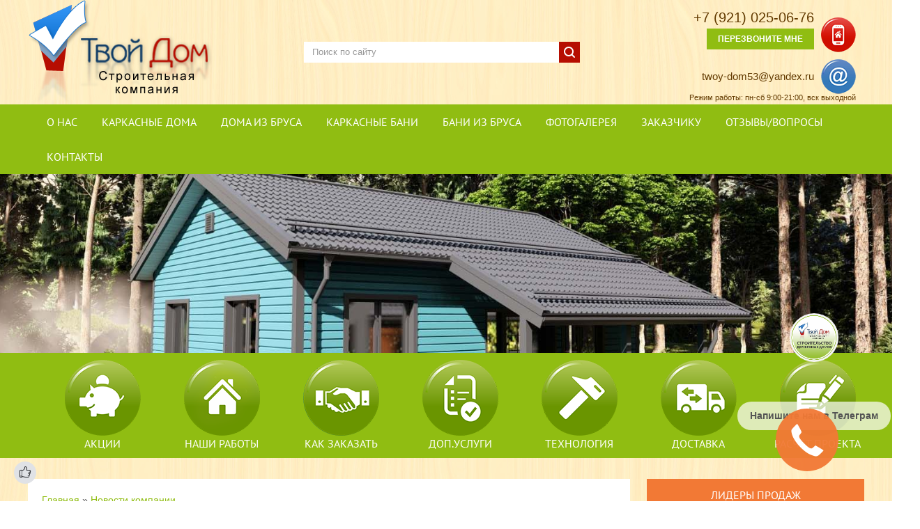

--- FILE ---
content_type: text/html; charset=UTF-8
request_url: https://twoy-dom53.ru/news/novaja_interesnaja_statja_na_sajte/2010-09-28-30
body_size: 10506
content:
<!DOCTYPE HTML PUBLIC "-//W3C//DTD HTML 4.01//EN" "http://www.w3.org/TR/html4/strict.dtd"> 
<html>
<head>
<meta http-equiv="content-type" content="text/html; charset=UTF-8">
 <title>Новая интересная статья на сайте. - СК «Твой Дом»</title>
 <meta name="viewport" content="width=device-width, initial-scale=1.0" />

<link rel="stylesheet" href="/_st/my.css?v=20251227_130109" />
 <script type="text/javascript">
var navTitle = 'Меню';
</script>

	<link rel="stylesheet" href="/.s/src/base.min.css" />
	<link rel="stylesheet" href="/.s/src/layer3.min.css" />

	<script src="/.s/src/jquery-3.6.0.min.js"></script>
	
	<script src="/.s/src/uwnd.min.js"></script>
	<script src="//s731.ucoz.net/cgi/uutils.fcg?a=uSD&ca=2&ug=999&isp=1&r=0.786717874887749"></script>
	<link rel="stylesheet" href="/.s/src/ulightbox/ulightbox.min.css" />
	<link rel="stylesheet" href="/.s/src/social.css" />
	<script src="/.s/src/ulightbox/ulightbox.min.js"></script>
	<script>
/* --- UCOZ-JS-DATA --- */
window.uCoz = {"language":"ru","uLightboxType":1,"ssid":"455472246511620515630","country":"US","site":{"host":"twoy-dom.ucoz.ru","domain":"twoy-dom53.ru","id":"0twoy-dom"},"layerType":3,"module":"news","sign":{"3125":"Закрыть","5458":"Следующий","7252":"Предыдущий","7253":"Начать слайд-шоу","5255":"Помощник","7254":"Изменить размер","7251":"Запрошенный контент не может быть загружен. Пожалуйста, попробуйте позже.","7287":"Перейти на страницу с фотографией."}};
/* --- UCOZ-JS-CODE --- */
 function uSocialLogin(t) {
			var params = {"ok":{"width":710,"height":390},"vkontakte":{"height":400,"width":790},"google":{"width":700,"height":600},"yandex":{"width":870,"height":515},"facebook":{"width":950,"height":520}};
			var ref = escape(location.protocol + '//' + ('twoy-dom53.ru' || location.hostname) + location.pathname + ((location.hash ? ( location.search ? location.search + '&' : '?' ) + 'rnd=' + Date.now() + location.hash : ( location.search || '' ))));
			window.open('/'+t+'?ref='+ref,'conwin','width='+params[t].width+',height='+params[t].height+',status=1,resizable=1,left='+parseInt((screen.availWidth/2)-(params[t].width/2))+',top='+parseInt((screen.availHeight/2)-(params[t].height/2)-20)+'screenX='+parseInt((screen.availWidth/2)-(params[t].width/2))+',screenY='+parseInt((screen.availHeight/2)-(params[t].height/2)-20));
			return false;
		}
		function TelegramAuth(user){
			user['a'] = 9; user['m'] = 'telegram';
			_uPostForm('', {type: 'POST', url: '/index/sub', data: user});
		}
function loginPopupForm(params = {}) { new _uWnd('LF', ' ', -250, -100, { closeonesc:1, resize:1 }, { url:'/index/40' + (params.urlParams ? '?'+params.urlParams : '') }) }
/* --- UCOZ-JS-END --- */
</script>

	<style>.UhideBlock{display:none; }</style>
	<script type="text/javascript">new Image().src = "//counter.yadro.ru/hit;noadsru?r"+escape(document.referrer)+(screen&&";s"+screen.width+"*"+screen.height+"*"+(screen.colorDepth||screen.pixelDepth))+";u"+escape(document.URL)+";"+Date.now();</script>
</head>

<body>
 <!--U1AHEADER1Z--><!-- Yandex.Metrika counter -->
<script type="text/javascript" >
 (function(m,e,t,r,i,k,a){m[i]=m[i]||function(){(m[i].a=m[i].a||[]).push(arguments)};
 var z = null;m[i].l=1*new Date();
 for (var j = 0; j < document.scripts.length; j++) {if (document.scripts[j].src === r) { return; }}
 k=e.createElement(t),a=e.getElementsByTagName(t)[0],k.async=1,k.src=r,a.parentNode.insertBefore(k,a)})
 (window, document, "script", "https://mc.yandex.ru/metrika/tag.js", "ym");

 ym(739680, "init", {
 clickmap:true,
 trackLinks:true,
 accurateTrackBounce:true,
 webvisor:true
 });
</script>
<noscript><div><img src="https://mc.yandex.ru/watch/739680" style="position:absolute; left:-9999px;" alt="" /></div></noscript>
<!-- /Yandex.Metrika counter -->

<script>
function IMG1_onmouseout() {
IMG1.src="http://twoy-dom53.ru/script/phone_form.png";
}

function IMG1_onmouseover() {
IMG1.src="http://twoy-dom53.ru/script/phone_form_active.png";
}
var h_hght = 150; // высота шапки
var h_hght_m = 390; // высота шапки (в мобильной версии)
var h_mrg = 0; // отступ когда шапка уже не видна
 
$(function(){
 
$("#zakaz_zvonka_link").click(function() {
 $("#zakaz_zvonka").show();
});
 
 var elem = $('#top_nav');
 var elem_m = $('#top_nav_m');
 var top = $(this).scrollTop();
 
 if(top > h_hght){
 elem.css('top', h_mrg);
 } 
 
if(top > h_hght_m){
 elem_m.css('top', h_mrg);
 } 
 
 $(window).scroll(function(){
 top = $(this).scrollTop();
 
 if (top+h_mrg < h_hght) {
 elem.css('position', 'absolute');
 elem.css('top', h_hght);
 } else {
 elem.css('position', 'fixed');
 elem.css('top', h_mrg);
 }
 
 if (top+h_mrg < h_hght_m) {
 elem_m.css('position', 'absolute');
 elem_m.css('top', h_hght_m);
 } else {
 elem_m.css('position', 'fixed');
 elem_m.css('top', h_mrg);
 }
 
 });
 
 
});
</script>
 <script type="text/javascript">
 //Скрипт очищающий форму от текста при нажатии на нее курсора
function doClear(theText) { if (theText.value == theText.defaultValue) { theText.value = "" } }
function doDefault(theText) { if (theText.value == "") { theText.value = theText.defaultValue } }
</script><div class="zakaz_zvonka" id="zakaz_zvonka">
				<script>
					function _uploadCheck() {
						var w=_uWnd.all[this.upload_wnd];
						if (!w || w.state.destroyed) return;
						w._myuploadTimer=setTimeout("_uploadProgress('"+this.upload_id+"',"+this.upload_wnd+")",3000);
					}
					function _uploadProgress(upId,widx) {
						if (_uWnd.all[widx]) _uWnd.all[widx]._myuploadTimer=null;
						var o={upload_wnd:widx,upload_id:upId,dataType:'json',type:'GET',timeout:5000,cache:1,success:_uploadTick,error: function(a, b, c) { console.log('Test!', a, '-', b, '-', c); }};
						try {
							_uAjaxRequest("/.uploadstatus?upsession="+upId,o);
						} catch(e) {
							_uploadCheck.call(o,null,'error');
						}
					}
					function _uploadTick(data,st) {
						var w=_uWnd.all[this.upload_wnd];
						if (!w || w.state.destroyed) return;
						if (data.state=='error') {
							if (data.status==413) _uWnd.alert('Суммарный размер файлов превышает допустимое значение 15 МБ','',{w:230,h:80,tm:3000});
							else _uWnd.alert('Ошибка соединения, попробуйте позже ('+data.status+')','',{w:230,h:80,tm:3000});
							w.close();
							sblmb7=0;
							return;
						} else if (data.state=='starting' && w._myuploadStarted) {
							_uWnd.alert('Ошибка соединения, попробуйте позже','',{w:230,h:80,tm:3000});
							w.close();
							return;
						} else if (data.state=='uploading' || data.state=='done') {
							var cents;
							if (data.state=='done' || data.size==0) {
								w.footer('');
							} else {
								cents=Math.floor(data.received/data.size*1000)/10;
								w.footer('<div style="border:1px solid;position:relative"><div class="myWinTD2" style="width:'+Math.floor(cents)+'%;height:20px"></div><div style="text-align:center;position:absolute;left:0;top:0;width:100%;height:20px;font-size:14px">'+cents+'% ('+Math.floor(data.received/1024)+' Kb)</div></div>');
							}
							w._myuploadStarted=1;
							if (data.state=='done') {
								sblmb7=0;
								return;
							}
						}
						_uploadCheck.call(this);
					}
					var sblmb7=0;

					function fun0olUU( form, token = {} ) {
						var act='/mail/', upref='0apv1VIwFI', uploadId, wnd;
						try { var tr=checksubmit(); if (!tr){return false;} } catch(e) {}
						if (sblmb7==1) { return false; }
						sblmb7=1;
						window._uploadIdx = window._uploadIdx ? window._uploadIdx+1 : 1;
						uploadId = 'up' + window._uploadIdx + '_' + upref;

						form.action=act+'?upsession='+uploadId;

						wnd = new _uWnd(
							'sendMFe7',
							'Отправка сообщения',
							-350,
							-100,
							{
								footerh:25,
								footerc:' ',
								modal:1,
								closeonesc:1,
								resize:0,
								hidefooter:0,
								contentsizeprio:0,
								onbeforeclose:function(){},
								onclose:function(wnd) {
									if (wnd._myuploadTimer) clearTimeout(wnd._myuploadTimer);
									wnd._myuploadTimer=null;
								}
							},
							{ form, data:token }
						);

						wnd._myuploadStarted=0;
						_uploadCheck.call({upload_wnd:wnd.idx,upload_id:uploadId});

						return false
					}

					jQuery(function($) {
						if ($("input[id=policy]").length) {
							$('body').on("submit","form[name=mform]", function() {
								if (!$('input[id=policy]:checked').length) {
									$("input[id=policy]").next().css({"cssText":"color: red !important","text-decoration":"underline"});
									return false;
								} else {
									$("input[id=policy]").next().removeAttr('style');
								}
							});

							$('body').on("change","#policy", function() {
								$("input[id=policy]").next().removeAttr('style');
							});
						}
					});
				</script>
			<form method="post" name="mform" id="mff0olUU" class="mform-7" enctype="multipart/form-data" onsubmit="return fun0olUU(this)" data-submitter="fun0olUU">
				<input type="hidden" name="jkd498" value="1">
				<input type="hidden" name="jkd428" value="1">
				<table border="0" width="100%" id="table1" cellspacing="1" cellpadding="2">
<tr><td><input type="text" name="f2" size="30" style="width:95%; color: #313131;
 background: #fff;
 padding: 7px 5px;
 margin: 0 0 1px;
 text-decoration: none;
 border: 1px solid #dbe1e8;
 outline: none;" maxlength="70" placeholder="Ваше Имя"> </td></tr>
<tr><td><input type="text" name="f3" size="30" style="width:95%; color: #313131;
 background: #fff;
 padding: 7px 5px;
 margin: 0 0 1px;
 text-decoration: none;
 border: 1px solid #dbe1e8;
 outline: none;" maxlength="70" placeholder="Номер телефона"> </td></tr>
<tr style="display:none"><td><input type="text" name="f1" size="30" style="width:95%;" maxlength="70" value="admin@twoy-dom53.ru"> </td></tr>
<tr><td><input type="text" name="f4" size="30" style="width:95%; color: #313131;
 background: #fff;
 padding: 7px 5px;
 margin: 0 0 1px;
 text-decoration: none;
 border: 1px solid #dbe1e8;
 outline: none;" maxlength="70" placeholder="Удобное время"> </td></tr>
<tr><td align="center"><br /><input type="submit" value="Жду звонка" style="font-size: 11px!important;
 padding: 9px 11px;
 margin: 0 0 1px;
 border: none;
 font-weight: normal!important;
 cursor: pointer;
 background: #b60e01;
 text-transform: uppercase;
 color: #fff;
 width: auto !important;"></td></tr>
</table>
				<input type="hidden" name="id" value="7" />
				<input type="hidden" name="a" value="1" />
				<input type="hidden" name="o" value="1" />
			</form></div>
<header>
 <div class="wrapper">
 <div id="header">
 <div class="head-l">
 <div id="site-logo"><span class="site-l"><span class="site-n"><a href="http://twoy-dom53.ru/"><img src="/design/images/logo.png" border="0" alt="Строительство: дома из бруса под ключ, деревянные бани из бруса, каркасно-щитовые дома"></a></span></span></div>
 </div>
 <div class="head-с"> 
<div id="sch-box"><div class="search-box"><div class="searchForm">
 <form onsubmit="this.sfSbm.disabled=true" method="get" style="margin:0px" action="/search/">
 <div align="center" class="schQuery">
 <input type="text" name="q" maxlength="30" size="20" class="queryField" value="Поиск по сайту" onFocus="doClear(this)"
 onBlur="doDefault(this)">
 </div>
 <div align="center" class="schBtn">
 <input type="submit" class="searchSbmFl" name="sfSbm" value="Найти">
 </div>
 </form>
</div></div></div>
 <div class="clr"></div> 
</div> 
 <div class="head-r">
<div class="phone">
 <div style="position: absolute; width: 60px; height: 60px; right:0; z-index:999999; cursor: pointer;" onClick="new _uWnd('myForm','Заказать звонок',300,150,{align:'center',waitimages:3000,fadeclosetype:1,shadow:1,header:1,resize:0,autosize:1},$('#zakaz_zvonka').html()); "></div>
<div>+7 (921) 025-06-76</div> 
 
 
 <div style="padding-top:5px;">
<a class="phone-call" href="javascript://" onclick="new _uWnd('myForm','Заказать звонок',300,150,{align:'center',waitimages:3000,fadeclosetype:1,shadow:1,header:1,resize:0,autosize:1},$('#zakaz_zvonka').html()); ">Перезвоните мне</a></div></div>
 
 <div class="email">
 <a href="mailto:twoy-dom53@yandex.ru">twoy-dom53@yandex.ru</a></div>
 
 <div class="rezhim">Режим работы: пн-сб 9:00-21:00<span class="no_mobile">, вск выходной</a></div>

 <div class="clr"></div>

 </div> 
 <div class="clr"></div>

 </nav>
 <div class="clr"></div>
 </div>
 </div>
</header>
<div class="wrapper">
<section>
 <nav id="top_nav" class="no_mobile">
 <div id="catmenu_m">
 <!-- <bc> --><div id="uMenuDiv3" class="uMenuH" style="position:relative;"><ul class="uMenuRoot">
<li><div class="umn-tl"><div class="umn-tr"><div class="umn-tc"></div></div></div><div class="umn-ml"><div class="umn-mr"><div class="umn-mc"><div class="uMenuItem"><a href="/"><span>О нас</span></a></div></div></div></div><div class="umn-bl"><div class="umn-br"><div class="umn-bc"><div class="umn-footer"></div></div></div></div></li>
<li><div class="umn-tl"><div class="umn-tr"><div class="umn-tc"></div></div></div><div class="umn-ml"><div class="umn-mr"><div class="umn-mc"><div class="uMenuItem"><a href="http://twoy-dom53.ru/publ/karkasno_shhitovye_doma/4"><span>Каркасные дома</span></a></div></div></div></div><div class="umn-bl"><div class="umn-br"><div class="umn-bc"><div class="umn-footer"></div></div></div></div></li>
<li><div class="umn-tl"><div class="umn-tr"><div class="umn-tc"></div></div></div><div class="umn-ml"><div class="umn-mr"><div class="umn-mc"><div class="uMenuItem"><a href="http://twoy-dom53.ru/publ/doma_iz_brusa/1"><span>Дома из бруса</span></a></div></div></div></div><div class="umn-bl"><div class="umn-br"><div class="umn-bc"><div class="umn-footer"></div></div></div></div></li>
<li><div class="umn-tl"><div class="umn-tr"><div class="umn-tc"></div></div></div><div class="umn-ml"><div class="umn-mr"><div class="umn-mc"><div class="uMenuItem"><a href="http://twoy-dom53.ru/publ/karkasnye_bani/30"><span>Каркасные бани</span></a></div></div></div></div><div class="umn-bl"><div class="umn-br"><div class="umn-bc"><div class="umn-footer"></div></div></div></div></li>
<li><div class="umn-tl"><div class="umn-tr"><div class="umn-tc"></div></div></div><div class="umn-ml"><div class="umn-mr"><div class="umn-mc"><div class="uMenuItem"><a href="http://twoy-dom53.ru/publ/bani_iz_brusa/2"><span>Бани из бруса</span></a></div></div></div></div><div class="umn-bl"><div class="umn-br"><div class="umn-bc"><div class="umn-footer"></div></div></div></div></li>
<li style="position:relative;"><div class="umn-tl"><div class="umn-tr"><div class="umn-tc"></div></div></div><div class="umn-ml"><div class="umn-mr"><div class="umn-mc"><div class="uMenuItem"><div class="uMenuArrow"></div><a href="http://twoy-dom53.ru/photo/"><span>Фотогалерея</span></a></div></div></div></div><div class="umn-bl"><div class="umn-br"><div class="umn-bc"><div class="umn-footer"></div></div></div></div><ul style="display:none;">
<li><div class="uMenuItem"><a href="/photo/foto_domov_iz_brusa/1"><span>Фото домов из бруса </span></a></div></li>
<li><div class="uMenuItem"><a href="/photo/foto_ban_iz_brusa/3"><span>Фото бань из бруса</span></a></div></li>
<li><div class="uMenuItem"><a href="/photo/foto_karkasno_shhitovykh_domov/2"><span>Фото каркасно-щитовых домов</span></a></div></li>
<li><div class="uMenuItem"><a href="/photo/foto_vnutrennej_otdelki_domov_i_ban/4"><span>Фото внутренней отделки</span></a></div></li>
<li><div class="uMenuItem"><a href="/photo/raznoe_foto/5"><span>Разное фото (материалы)</span></a></div></li></ul></li>
<li><div class="umn-tl"><div class="umn-tr"><div class="umn-tc"></div></div></div><div class="umn-ml"><div class="umn-mr"><div class="umn-mc"><div class="uMenuItem"><a href="http://twoy-dom53.ru/faq"><span>Заказчику</span></a></div></div></div></div><div class="umn-bl"><div class="umn-br"><div class="umn-bc"><div class="umn-footer"></div></div></div></div></li>
<li><div class="umn-tl"><div class="umn-tr"><div class="umn-tc"></div></div></div><div class="umn-ml"><div class="umn-mr"><div class="umn-mc"><div class="uMenuItem"><a href="http://twoy-dom53.ru/gb"><span>Отзывы/вопросы</span></a></div></div></div></div><div class="umn-bl"><div class="umn-br"><div class="umn-bc"><div class="umn-footer"></div></div></div></div></li>
<li><div class="umn-tl"><div class="umn-tr"><div class="umn-tc"></div></div></div><div class="umn-ml"><div class="umn-mr"><div class="umn-mc"><div class="uMenuItem"><a href="/index/kontaktnaja_informacija_moskva_i_spb_sk_tvoj_dom/0-2"><span>Контакты</span></a></div></div></div></div><div class="umn-bl"><div class="umn-br"><div class="umn-bc"><div class="umn-footer"></div></div></div></div></li></ul></div><script>$(function(){_uBuildMenu('#uMenuDiv3',1,document.location.href+'/','uMenuItemA','uMenuArrow',2500);})</script><!-- </bc> -->
<!-- </sblock_nmenu> -->
 <div class="clr"></div> 
 </div>
 </nav>
 <nav id="top_nav_m" class="mobile" style="width:100%; position: fixed; top: 390px; z-index: 1">
 <div id="catmenu">
 <!-- <bc> --><div id="uMenuDiv3" class="uMenuH" style="position:relative;"><ul class="uMenuRoot">
<li><div class="umn-tl"><div class="umn-tr"><div class="umn-tc"></div></div></div><div class="umn-ml"><div class="umn-mr"><div class="umn-mc"><div class="uMenuItem"><a href="/"><span>О нас</span></a></div></div></div></div><div class="umn-bl"><div class="umn-br"><div class="umn-bc"><div class="umn-footer"></div></div></div></div></li>
<li><div class="umn-tl"><div class="umn-tr"><div class="umn-tc"></div></div></div><div class="umn-ml"><div class="umn-mr"><div class="umn-mc"><div class="uMenuItem"><a href="http://twoy-dom53.ru/publ/karkasno_shhitovye_doma/4"><span>Каркасные дома</span></a></div></div></div></div><div class="umn-bl"><div class="umn-br"><div class="umn-bc"><div class="umn-footer"></div></div></div></div></li>
<li><div class="umn-tl"><div class="umn-tr"><div class="umn-tc"></div></div></div><div class="umn-ml"><div class="umn-mr"><div class="umn-mc"><div class="uMenuItem"><a href="http://twoy-dom53.ru/publ/doma_iz_brusa/1"><span>Дома из бруса</span></a></div></div></div></div><div class="umn-bl"><div class="umn-br"><div class="umn-bc"><div class="umn-footer"></div></div></div></div></li>
<li><div class="umn-tl"><div class="umn-tr"><div class="umn-tc"></div></div></div><div class="umn-ml"><div class="umn-mr"><div class="umn-mc"><div class="uMenuItem"><a href="http://twoy-dom53.ru/publ/karkasnye_bani/30"><span>Каркасные бани</span></a></div></div></div></div><div class="umn-bl"><div class="umn-br"><div class="umn-bc"><div class="umn-footer"></div></div></div></div></li>
<li><div class="umn-tl"><div class="umn-tr"><div class="umn-tc"></div></div></div><div class="umn-ml"><div class="umn-mr"><div class="umn-mc"><div class="uMenuItem"><a href="http://twoy-dom53.ru/publ/bani_iz_brusa/2"><span>Бани из бруса</span></a></div></div></div></div><div class="umn-bl"><div class="umn-br"><div class="umn-bc"><div class="umn-footer"></div></div></div></div></li>
<li style="position:relative;"><div class="umn-tl"><div class="umn-tr"><div class="umn-tc"></div></div></div><div class="umn-ml"><div class="umn-mr"><div class="umn-mc"><div class="uMenuItem"><div class="uMenuArrow"></div><a href="http://twoy-dom53.ru/photo/"><span>Фотогалерея</span></a></div></div></div></div><div class="umn-bl"><div class="umn-br"><div class="umn-bc"><div class="umn-footer"></div></div></div></div><ul style="display:none;">
<li><div class="uMenuItem"><a href="/photo/foto_domov_iz_brusa/1"><span>Фото домов из бруса </span></a></div></li>
<li><div class="uMenuItem"><a href="/photo/foto_ban_iz_brusa/3"><span>Фото бань из бруса</span></a></div></li>
<li><div class="uMenuItem"><a href="/photo/foto_karkasno_shhitovykh_domov/2"><span>Фото каркасно-щитовых домов</span></a></div></li>
<li><div class="uMenuItem"><a href="/photo/foto_vnutrennej_otdelki_domov_i_ban/4"><span>Фото внутренней отделки</span></a></div></li>
<li><div class="uMenuItem"><a href="/photo/raznoe_foto/5"><span>Разное фото (материалы)</span></a></div></li></ul></li>
<li><div class="umn-tl"><div class="umn-tr"><div class="umn-tc"></div></div></div><div class="umn-ml"><div class="umn-mr"><div class="umn-mc"><div class="uMenuItem"><a href="http://twoy-dom53.ru/faq"><span>Заказчику</span></a></div></div></div></div><div class="umn-bl"><div class="umn-br"><div class="umn-bc"><div class="umn-footer"></div></div></div></div></li>
<li><div class="umn-tl"><div class="umn-tr"><div class="umn-tc"></div></div></div><div class="umn-ml"><div class="umn-mr"><div class="umn-mc"><div class="uMenuItem"><a href="http://twoy-dom53.ru/gb"><span>Отзывы/вопросы</span></a></div></div></div></div><div class="umn-bl"><div class="umn-br"><div class="umn-bc"><div class="umn-footer"></div></div></div></div></li>
<li><div class="umn-tl"><div class="umn-tr"><div class="umn-tc"></div></div></div><div class="umn-ml"><div class="umn-mr"><div class="umn-mc"><div class="uMenuItem"><a href="/index/kontaktnaja_informacija_moskva_i_spb_sk_tvoj_dom/0-2"><span>Контакты</span></a></div></div></div></div><div class="umn-bl"><div class="umn-br"><div class="umn-bc"><div class="umn-footer"></div></div></div></div></li></ul></div><script>$(function(){_uBuildMenu('#uMenuDiv3',1,document.location.href+'/','uMenuItemA','uMenuArrow',2500);})</script><!-- </bc> -->
<!-- </sblock_nmenu> -->
 <div class="clr"></div> 
 </div>
 </nav>
 
 <div id="slider">
 <ul class="slides">
 <li class="slide">
 <div
 
 class="mini"
  
 style="background: rgba(255, 255, 255, 0.8);"><div class="no_mobile">
 
 </div>
 <div class="header-image"></div>

 
 </div>
 <div class="caption">
 <div class="cap-ttl">
 <div class="icon_container">
<div class="sale"><a href="/index/tekushhie_akcii/0-50">Акции</a></div>
 <div class="works"><a href="/nashi_raboty_fotootchjoty_stroitelstva_domov_i_ban">Наши работы</a></div>
 <div class="zakaz"><a href="/index/kak_zakazat_stroitelstvo_ot_kompanii/0-56">Как заказать</a></div>
<div class="dop"><a href="/index/dopolnitelnye_uslugi/0-7">Доп.услуги</a></div>
 <div class="tech"><a href="/index/0-58">Технология</a></div>
 <div class="dostavka"><a href="/index/0-45">Доставка</a></div>
 <div class="article"><a href="/index/0-53">Расчёт проекта</a></div>
 <div class="clr"></div>
 </div>
</div>
 </div>
 </li>
 </ul>
 </div>
 </section>
 <div class="clr"></div><!--/U1AHEADER1Z-->
 <div id="casing">
 
 <!-- <middle> --><div id="content" 
<section><a href="http://twoy-dom53.ru/">Главная</a>
 » <A href="/novosti_kompanii">Новости  компании<!--</s>--></A>
 <DIV class="eTitle" style="padding-bottom:3px;"><h1>Новая интересная статья на сайте.</h1>
</DIV>
<TABLE border="0" width="100%" cellspacing="0" cellpadding="2" class="eBlock3">
 <TBODY><TR><TD class="eText" colspan="2">Как выбрать проект деревянного дома? Типовой или индивидуальный?<br />
Надеемся, что статья <a href="http://twoy-dom53.ru/blog/vybor_proekta_derevjannogo_doma/2010-09-28-26">&quot;Выбор проекта деревянного дома&quot;</a> поможет Вам принять правильное решение. <p><span style="color:#FFFFFF">1758</span></p></TD></TR><TR><TD class="eDetails1" colspan="2">

</TD></TR></TBODY></TABLE>


<div id="pages"></div>
</section>
 <hr></div>
 
 <aside>
 <div id="sidebar">
 <div class="sidebox marked"><div class="sidetitle"><span>ЛИДЕРЫ ПРОДАЖ</span></div>
 <div class="inner">
 <!--U1CLEFTER1Z--><div align="center" class="banners">

<script type="text/javascript" src="//twoy-dom53.ru/rtr/7-19"></script><br>
<script type="text/javascript" src="//twoy-dom53.ru/rtr/8-23"></script><br>
<script type="text/javascript" src="//twoy-dom53.ru/rtr/9-22"></script>
</div>
<hr><div style="padding-top: 10px; " align="center"><script type="text/javascript" src="//twoy-dom53.ru/rtr/6"></script>
</div>

</div></div>
 <div class="sidebox"><div class="sidetitle"><span>НОВОСТИ КОМПАНИИ</span></div>
 <div class="inner">
 <div align="right"><a href="//twoy-dom53.ru/nashi_raboty_fotootchjoty_stroitelstva_domov_i_ban">Все новости</a></div> 
 <div class="news"> 
 <div class="item-list"> <div class="text"><a href="https://twoy-dom53.ru/news/smotrite_bolshe_fotootchjotov_v_nashej_gruppe_vkontakte_i_v_telegram_kanale/2026-01-06-490">Смотрите больше фотоотчётов в нашей группе Вконтакте и в Телеграм канале.</a></div> </div><div class="item-list"> <div class="text"><a href="https://twoy-dom53.ru/news/fotootchjot_stroitelstva_doma_po_proektu_k43/2024-07-09-514">Фотоотчёт строительства дома по проекту К43.</a></div> </div><div class="item-list"> <div class="text"><a href="https://twoy-dom53.ru/news/postroili_karkasnyj_dom_6kh6_m_v_tulskoj_oblasti/2024-06-12-513">Построили каркасный дом 6х6 м. в Тульской области.</a></div> </div></div>

</div>
 <div class="sidebox"><div class="sidetitle"><span>ПОПУЛЯРНЫЕ СТАТЬИ</span></div>
 <div class="inner">
 <TABLE border="0" cellpadding="2" cellspacing="1" width="100%" class="infTable" height="40"><TBODY><TR>  <TD class="infTitle"><A href="https://twoy-dom53.ru/blog/svajno_vintovoj_fundament_dlja_derevjannogo_doma/2013-02-18-65">Свайно-винтовой фундамент для деревянного дома.</A></TD></TR></TBODY></TABLE><TABLE border="0" cellpadding="2" cellspacing="1" width="100%" class="infTable" height="40"><TBODY><TR>  <TD class="infTitle"><A href="https://twoy-dom53.ru/blog/uglovye_vrubki_domov/2010-05-04-16">Угловые врубки домов</A></TD></TR></TBODY></TABLE><TABLE border="0" cellpadding="2" cellspacing="1" width="100%" class="infTable" height="40"><TBODY><TR>  <TD class="infTitle"><A href="https://twoy-dom53.ru/blog/primenenie_derevjannykh_negelej_sborka_doma_iz_brusa_na_nagel/2011-10-28-53">Применение деревянных негелей. Сборка дома из бруса на нагель.</A></TD></TR></TBODY></TABLE><TABLE border="0" cellpadding="2" cellspacing="1" width="100%" class="infTable" height="40"><TBODY><TR>  <TD class="infTitle"><A href="https://twoy-dom53.ru/blog/kompensatory_usadki/2012-06-13-59">Компенсаторы усадки.</A></TD></TR></TBODY></TABLE><TABLE border="0" cellpadding="2" cellspacing="1" width="100%" class="infTable" height="40"><TBODY><TR>  <TD class="infTitle"><A href="https://twoy-dom53.ru/blog/propitka_dereva_antiseptikami/2010-05-04-17">Пропитка дерева антисептиками</A></TD></TR></TBODY></TABLE><TABLE border="0" cellpadding="2" cellspacing="1" width="100%" class="infTable" height="40"><TBODY><TR>  <TD class="infTitle"><A href="https://twoy-dom53.ru/blog/vybor_uchastka_pod_stroitelstvo_doma_prakticheskie_sovety/2012-08-17-62">Выбор участка под строительство дома (практические советы).</A></TD></TR></TBODY></TABLE><TABLE border="0" cellpadding="2" cellspacing="1" width="100%" class="infTable" height="40"><TBODY><TR>  <TD class="infTitle"><A href="https://twoy-dom53.ru/blog/rekomendacii_po_ehkspluatacii_derevjannykh_domov_i_ban/2010-05-31-19">Рекомендации по эксплуатации деревянных домов и бань</A></TD></TR></TBODY></TABLE><TABLE border="0" cellpadding="2" cellspacing="1" width="100%" class="infTable" height="40"><TBODY><TR>  <TD class="infTitle"><A href="https://twoy-dom53.ru/blog/kakie_dokumenty_trebujutsja_dlja_nachala_stroitelstva/2012-06-23-60">Какие документы требуются для начала строительства.</A></TD></TR></TBODY></TABLE><TABLE border="0" cellpadding="2" cellspacing="1" width="100%" class="infTable" height="40"><TBODY><TR>  <TD class="infTitle"><A href="https://twoy-dom53.ru/blog/chto_takoe_derevjannyj_blok_khaus/2014-09-13-70">Что такое деревянный блок хаус?</A></TD></TR></TBODY></TABLE><TABLE border="0" cellpadding="2" cellspacing="1" width="100%" class="infTable" height="40"><TBODY><TR>  <TD class="infTitle"><A href="https://twoy-dom53.ru/blog/profilirovannyj_brus_tekhnologija_proizvodstva/2011-02-17-41">Профилированный брус: технология производства.</A></TD></TR></TBODY></TABLE><TABLE border="0" cellpadding="2" cellspacing="1" width="100%" class="infTable" height="40"><TBODY><TR>  <TD class="infTitle"><A href="https://twoy-dom53.ru/blog/privjazka_derevjannogo_doma_na_mestnosti/2010-09-06-25">Привязка деревянного дома на местности</A></TD></TR></TBODY></TABLE><TABLE border="0" cellpadding="2" cellspacing="1" width="100%" class="infTable" height="40"><TBODY><TR>  <TD class="infTitle"><A href="https://twoy-dom53.ru/blog/imitacija_brusa_kak_variant_otdelki_karkasno_shhitovogo_doma/2017-02-13-74">Имитация бруса, как вариант отделки каркасно-щитового дома.</A></TD></TR></TBODY></TABLE><TABLE border="0" cellpadding="2" cellspacing="1" width="100%" class="infTable" height="40"><TBODY><TR>  <TD class="infTitle"><A href="https://twoy-dom53.ru/blog/put_k_domu_vybor_zemelnogo_uchastka/2010-11-21-32">Путь к дому: выбор земельного участка.</A></TD></TR></TBODY></TABLE><TABLE border="0" cellpadding="2" cellspacing="1" width="100%" class="infTable" height="40"><TBODY><TR>  <TD class="infTitle"><A href="https://twoy-dom53.ru/blog/vybor_proekta_derevjannogo_doma/2010-09-28-26">Выбор проекта деревянного дома</A></TD></TR></TBODY></TABLE><TABLE border="0" cellpadding="2" cellspacing="1" width="100%" class="infTable" height="40"><TBODY><TR>  <TD class="infTitle"><A href="https://twoy-dom53.ru/blog/zimnee_stroitelstvo_mozhno_ili_nuzhno/2010-12-05-35">Зимнее строительство: можно или нужно?</A></TD></TR></TBODY></TABLE></div>

 
<!--LiveInternet counter--><script type="text/javascript"><!--
document.write("<a href='//www.liveinternet.ru/click' "+
"target=_blank><img src='//counter.yadro.ru/hit?t44.1;r"+
escape(document.referrer)+((typeof(screen)=="undefined")?"":
";s"+screen.width+"*"+screen.height+"*"+(screen.colorDepth?
screen.colorDepth:screen.pixelDepth))+";u"+escape(document.URL)+
";"+Math.random()+
"' alt='' title='LiveInternet' "+
"border='0' width='0' height='0'><\/a>")
//--></script><!--/LiveInternet-->

 </div></div><!--/U1CLEFTER1Z-->
 </div>
 </div>
 <div class="clr"></div>
 </div>
 
 </div>
 </aside>
 
 <!-- </middle> -->
 <div class="clr"></div>
 
 </div>
</div>
<!--U1BFOOTER1Z--><footer>
 <div id="footer">
 <div class="wrapper">
 <hr>
 <div class="foot-l">
 <noindex><div id="uNMenuDiv1" class="uMenuV"><ul class="uMenuRoot">
<li><a  href="/" ><span>Главная</span></a></li>
<li><a  href="/publ/karkasno_shhitovye_doma/4" ><span>Каркасные дома</span></a></li>
<li><a  href="/publ/doma_iz_brusa/1" ><span>Дома из бруса</span></a></li>
<li><a  href="/publ/bani_iz_brusa/2" ><span>Бани из бруса</span></a></li>
<li><a  href="http://twoy-dom53.ru/index/dopolnitelnye_uslugi/0-7" ><span>Доп. услуги</span></a></li>
<li><a  href="http://twoy-dom53.ru/blog/" ><span>Полезная информация</span></a></li>
<li><a  href="http://twoy-dom53.ru/index/otpravit_proekt_na_raschjot_ostavit_zajavku_na_raschet_stoimosti_doma/0-53" ><span>Расчёт проекта</span></a></li>
<li><a  href="http://twoy-dom53.ru/news/nashi_raboty/1-0-2" ><span>Наши работы</span></a></li>
<li><a  href="/index/kontaktnaja_informacija_moskva_i_spb_sk_tvoj_dom/0-2" ><span>Контакты</span></a></li>
<li><a  href="/index/komplektacija_ehkonom_karkasnogo_doma_100_mm_pod_kljuch/0-60" ><span>Комплектация (эконом) каркасного дома 100 мм. под ключ.</span></a></li>
<li><a  href="/index/komplektacija_karkasnogo_doma_tjoplyj_kontur/0-61" ><span>Комплектация каркасного дома тёплый контур</span></a></li></ul></div></noindex>
 </div>
 <div class="foot-c">
 <p align="center"><b>КОНТАКТЫ:</b><br>+7 (911) 639-92-40<br>+7 (921) 
 025-06-76<br>E-mail:&nbsp;<a href="mailto:twoy-dom53@yandex.ru">twoy-dom53@yandex.ru</a></p>
 <div class="footer_form"><center></center>
 </div>
 </div>
 <div class="foot-r">
 
 <p align="right"><noindex>Твой Дом в сетях:</p> <p align="right">
<a href="https://vk.com/twoydom53" rel="nofollow"><img border="0" src="http://twoy-dom53.ru/vk-logo.png" width="26" height="26"></a> 
 <a href="https://t.me/twoy_dom53"rel="nofollow"><img border="0" src="http://twoy-dom53.ru/telegram.png" width="26" height="26"></a>
 <a href="https://www.youtube.com/channel/UCmov-YKSuKCgPYWvBRfb2XQ" rel="nofollow"><img border="0" src="http://twoy-dom53.ru/video.png" width="26" height="26"></a> 
 <p align="right">© 2009 - 2026 СК «Твой Дом». Все 
 права защищены. Копирование материалов сайта запрещено!<br><span style="font-size:10px">Вся представленная на сайте информация носит информационный характер и ни при каких условиях не является публичной офертой, определяемой положениями Статьи 437(2) Гражданского кодекса РФ.</span></p>
 
<!-- Yandex.Metrika counter -->
<script src="//mc.yandex.ru/metrika/watch.js" type="text/javascript"></script>
<script type="text/javascript">
    try {
        var yaCounter739680 = new Ya.Metrika({id:739680,accurateTrackBounce:true,trackLinks:true,webvisor:true
,clickmap:true});

    } catch(e) { }
</script>
<noscript><div><img src="//mc.yandex.ru/watch/739680" style="position:absolute; left:-9999px;" alt="" /></div></noscript>
<!-- /Yandex.Metrika counter -->


</noindex>
 </div>
 <div class="clr"></div>
 </div>
 </div>
 <script>
window.ChatraSetup = {
 colors: {
 buttonText: '#fff', /* цвет текста кнопки чата */
 buttonBg: '#f27935' /* цвет фона кнопки чата */
 }
};
</script>
<!-- Chatra {literal} -->
<script>
 (function(d, w, c) {
 w.ChatraID = 'ZweTdKhYGCPmrGGr4';
 var s = d.createElement('script');
 w[c] = w[c] || function() {
 (w[c].q = w[c].q || []).push(arguments);
 };
 s.async = true;
 s.src = 'https://call.chatra.io/chatra.js';
 if (d.head) d.head.appendChild(s);
 })(document, window, 'Chatra');
</script>
<!-- /Chatra {/literal} -->
 
<link rel="stylesheet" href="https://cdn.envybox.io/widget/cbk.css">
<script type="text/javascript" src="https://cdn.envybox.io/widget/cbk.js?wcb_code=57b52b66f24f56b083e700733d13ac7f" charset="UTF-8" async></script>

 <!-- Top.Mail.Ru counter -->
<script type="text/javascript">
var _tmr = window._tmr || (window._tmr = []);
_tmr.push({id: "1910332", type: "pageView", start: (new Date()).getTime()});
(function (d, w, id) {
 if (d.getElementById(id)) return;
 var ts = d.createElement("script"); ts.type = "text/javascript"; ts.async = true; ts.id = id;
 ts.src = "https://top-fwz1.mail.ru/js/code.js";
 var f = function () {var s = d.getElementsByTagName("script")[0]; s.parentNode.insertBefore(ts, s);};
 if (w.opera == "[object Opera]") { d.addEventListener("DOMContentLoaded", f, false); } else { f(); }
})(document, window, "tmr-code");
</script>
<noscript><div><img src="https://top-fwz1.mail.ru/counter?id=1910332;js=na" style="position:absolute;left:-9999px;" alt="Top.Mail.Ru" /></div></noscript>
<!-- /Top.Mail.Ru counter --> 
</div></div></div>
<a href="https://t.me/twoydom53"_blank" class="whatsapp-sticky" title="Напишите нам в Телеграм">
 <span class="whatsapp-sticky-icon"><img src="/design/images/zV44NpoOjAk.png"></span><div class="write-to-whatsapp">Напишите нам в Телеграм</div>
 </a>
</footer><!--/U1BFOOTER1Z-->
<script type="text/javascript" src="/.s/t/1323/ui.js"></script>
</body>
</html><!-- uSocial -->
<script async src="https://usocial.pro/usocial/usocial.js?uid=260da13754f18706&v=6.0.0" data-script="usocial" charset="utf-8"></script>
<div class="uSocial-Share" data-pid="e8b7ac54faa96acf1b01730976cdbc00" data-type="share" data-options="rect,style3,default,left,slide-up,size24,eachCounter0,counter1,counter-before,upArrow-right" data-social="vk,ok,telegram,wa,bookmarks,print,email" data-mobile="sms"></div>
<!-- /uSocial --><script>
		var uSocial = document.querySelectorAll(".uSocial-Share") || [];
			for (var i = 0; i < uSocial.length; i++) {
				if (uSocial[i].parentNode.style.display === 'none') {
					uSocial[i].parentNode.style.display = '';
				}
			}
	</script>
<!-- 0.06992 (s731) -->

--- FILE ---
content_type: text/css
request_url: https://twoy-dom53.ru/_st/my.css?v=20251227_130109
body_size: 11772
content:
@font-face {
font-family:'PT Sans';
src:url('/.s/t/1323/fonts/PTS55F_W.eot');
src:url('/.s/t/1323/fonts/PTS55F_W.eot?#iefix') format('embedded-opentype'),
url('/.s/t/1323/fonts/PTS55F_W.woff') format('woff'),
url('/.s/t/1323/fonts/PTS55F_W.ttf') format('truetype'),
url('/.s/t/1323/fonts/PTS55F_W.svg#webfont') format('svg');
font-weight: normal;
font-style: normal;
}

.dbutton {
 background: #DCDCDC !important; 
}

input[type='file'] {
 padding-top: 10px;
 padding-bottom: 10px;
}

div.zakaz_zvonka {
display:none; 
 position: absolute;
 left: 40%;
 top: 300px;
 padding: 15px;
 background: rgba(255, 255, 255, 0.6);
 text-align: left;
 color: #313131;
 z-index:9999; 
}

div.catalog_form {
 width: 500px;
 padding: 15px;
 background: rgba(255, 255, 255, 0.6);
 text-align: center;
 color: #313131;
 margin: 0 auto; 
}

div.catalog_form input[type='submit'] {
 font-size: 11px!important;
 padding: 9px 11px;
 margin: 0 0 1px;
 border: none;
 font-weight: normal!important;
 cursor: pointer;
 background: #b60e01;
 text-transform: uppercase;
 color: #fff;
 width: auto !important;
}

.header-image {
height: 600px;
background-image: url(/design/images/novaja_shapka.jpg);
background-position: center bottom;
background-repeat: no-repeat;
background-size: cover;
}

div.catalog_form input[type='text'], div.head_form select {
 color: #313131;
 background: #fff;
 padding: 7px 5px;
 margin: 0 0 1px;
 text-decoration: none;
 border: 1px solid #dbe1e8;
 outline: none;
}

div.catalog_form select {
 width:100%;
}

div.footer_form {
 width: 260px;
 padding: 10px;
 margin: 0 auto;
 font-size: 11px;
 margin-bottom: 10px;
}

div.head_form {
 position:absolute;
 z-index:999; 
 left: 0; 
 margin-top: 40px;
 width: 260px;
 padding: 15px;
 background: rgba(255, 255, 255, 0.6);
 text-align: left;
 color: #313131;
}

div.head_form input[type='submit'] {
 font-size: 11px!important;
 padding: 9px 11px;
 margin: 0 0 1px;
 border: none;
 font-weight: normal!important;
 cursor: pointer;
 background: #b60e01;
 text-transform: uppercase;
 color: #fff;
 width: auto !important;
}

div.head_form input[type='text'], div.head_form select {
 color: #313131;
 background: #fff;
 padding: 7px 5px;
 margin: 0 0 1px;
 text-decoration: none;
 border: 1px solid #dbe1e8;
 outline: none;
}

div.head_form select {
 width:100%;
}

.dbutton:hover {
 background: #DCDCDC !important; 
}

/* базовый контейнер вкладок */
.tabs_block {
 width: 100%;
 min-width: 300px;
 margin: 0 auto;
}
.tabs_block:after {
 content:"";
 display:block;
 clear:both;
}
/* панель навигации вкладок */
.tabs {
 margin: 0;
 padding: 0;
 list-style: none;

}
.mobile {
 display: none;
}
/* список вкладок */
.tabs li {
 width: 45%;
 text-align:center;
 float:left;
 padding:15px 15px;
 background:#90bd12;
 margin-right:1px;
 cursor:pointer;
 color:#fff;
 font-size: 14px;

 font-weight: bold;
 -webkit-transition:all .2s linear 0s;
 -webkit-transition-delay:.2s 0s;
 transition:all .2s linear 0s;
 margin-left: 0px !important;
 
}
/* активная вкладка */
.tabs li.active {
 background:#FFFFF0;
 color:#f27935; 
 border-bottom: none;
 border-top: 1px solid #ddd;
 border-left: 1px solid #ddd;
 border-right: 1px solid #ddd;
}
/* блоки вкладок с содержанием */
.box {
 background:#FFFFF0;;
 width:96%;
 padding:5px 2% 6px;
 display:none;
 text-align: left;
 float: left;
 border-bottom: 1px solid #ddd;
 border-left: 1px solid #ddd;
 border-right: 1px solid #ddd;
}
/* параграф внутри вкладок */
.box p {
 margin-bottom: 15px;
}
/* активный блок при загрузке */
.visible, .open_tab {
 display: block;
}
/* картинки внутри вкладок */
.box img {
 width: 100%;
 height: auto;
}
/* картинки слева */
.pl-left {
 float:left;
 margin:5px 15px 5px 0;
}
/* картинки справа */
.pl-right {
 float:right;
 margin:5px 0 5px 15px;
}

@media (min-width: 1800px) {
 .header-image {
 height: 940px;
 }
}
/* убираем выравнивание на маленьких экранах */
@media (max-width: 600px) {
 .tabs, .tabs li {
 float: none;
 }
}

div.tbl {
 display:table; 
 height:100%
}

div.tbl1 {
 display:table; 
 height:100%
}

div.tbl-cell {
 display:table-cell; 
 vertical-align:middle !important;
}

.phone-form {
 padding-bottom:5px;
 text-align: left;
}

.cform {
float:left; width:50%;
}

.xw-plain .xw-mc, .xw-draggable, .xw-tr, .xw-tl, .xw-mr, .xw-ml, .xw-bc, .xw-br, .xw-bl {
 background: #ffffff !important;
}

.phone-call {
 display: inline-block;
 text-transform: uppercase;
 text-decoration: none !important;
 color: #ffffff;
 font-size: 12px;
 line-height: 16px;
 font-weight: bold;
 padding-right: 16px;
 padding-left: 16px;
 padding-top: 7px;
 padding-bottom: 7px; 
 position: relative;
 vertical-align: middle;
 margin-top: 0px;
 text-align: right;
background: #90bd12;
}
.phone-call:hover {
 background:#f27935;
 color: #eeff00;
}
.phone-call:after {
 content: "";
 top: 0;
 right: 1px;
 position: absolute;
 width: 16px;
 height: 16px;
}



table.table {
 border-spacing: 0;
 border-collapse: collapse;
 width: 100%;
 max-width: 100%;
 margin-bottom: 20px;
}

table.table thead {
 display: table-header-group;
 }
 
 .table > thead > tr > th,
.table > tbody > tr > th,
.table > tfoot > tr > th,
.table > thead > tr > td,
.table > tbody > tr > td,
.table > tfoot > tr > td {
 padding: 8px;
 line-height: 1.42857143;
 vertical-align: top;
 border-top: 1px solid #ddd;
}
.table > thead > tr > th {
 vertical-align: bottom;
 border-bottom: 2px solid #ddd;
}
.table > caption + thead > tr:first-child > th,
.table > colgroup + thead > tr:first-child > th,
.table > thead:first-child > tr:first-child > th,
.table > caption + thead > tr:first-child > td,
.table > colgroup + thead > tr:first-child > td,
.table > thead:first-child > tr:first-child > td {
 border-top: 0;
}
.table > tbody + tbody {
 border-top: 2px solid #ddd;
}

table.table col[class*="col-"] {
 position: static;
 display: table-column;
 float: none;
}
table.table td[class*="col-"],
table.table th[class*="col-"] {
 position: static;
 display: table-cell;
 float: none;
}
.table > thead > tr > td.active,
.table > tbody > tr > td.active,
.table > tfoot > tr > td.active,
.table > thead > tr > th.active,
.table > tbody > tr > th.active,
.table > tfoot > tr > th.active,
.table > thead > tr.active > td,
.table > tbody > tr.active > td,
.table > tfoot > tr.active > td,
.table > thead > tr.active > th,
.table > tbody > tr.active > th,
.table > tfoot > tr.active > th {
 background-color: #f5f5f5;
}
.table-hover > tbody > tr > td.active:hover,
.table-hover > tbody > tr > th.active:hover,
.table-hover > tbody > tr.active:hover > td,
.table-hover > tbody > tr:hover > .active,
.table-hover > tbody > tr.active:hover > th {
 background-color: #e8e8e8;
}
.table > thead > tr > td.success,
.table > tbody > tr > td.success,
.table > tfoot > tr > td.success,
.table > thead > tr > th.success,
.table > tbody > tr > th.success,
.table > tfoot > tr > th.success,
.table > thead > tr.success > td,
.table > tbody > tr.success > td,
.table > tfoot > tr.success > td,
.table > thead > tr.success > th,
.table > tbody > tr.success > th,
.table > tfoot > tr.success > th {
 background-color: #dff0d8;
}
.table > thead > tr > td.info,
.table > tbody > tr > td.info,
.table > tfoot > tr > td.info,
.table > thead > tr > th.info,
.table > tbody > tr > th.info,
.table > tfoot > tr > th.info,
.table > thead > tr.info > td,
.table > tbody > tr.info > td,
.table > tfoot > tr.info > td,
.table > thead > tr.info > th,
.table > tbody > tr.info > th,
.table > tfoot > tr.info > th {
 background-color: #d9edf7;
}

.table > thead > tr > td.warning,
.table > tbody > tr > td.warning,
.table > tfoot > tr > td.warning,
.table > thead > tr > th.warning,
.table > tbody > tr > th.warning,
.table > tfoot > tr > th.warning,
.table > thead > tr.warning > td,
.table > tbody > tr.warning > td,
.table > tfoot > tr.warning > td,
.table > thead > tr.warning > th,
.table > tbody > tr.warning > th,
.table > tfoot > tr.warning > th {
 background-color: #fcf8e3;
}

.table > thead > tr > td.danger,
.table > tbody > tr > td.danger,
.table > tfoot > tr > td.danger,
.table > thead > tr > th.danger,
.table > tbody > tr > th.danger,
.table > tfoot > tr > th.danger,
.table > thead > tr.danger > td,
.table > tbody > tr.danger > td,
.table > tfoot > tr.danger > td,
.table > thead > tr.danger > th,
.table > tbody > tr.danger > th,
.table > tfoot > tr.danger > th {
 background-color: #f2dede;
}

.table-hover > tbody > tr > td.active:hover,
.table-hover > tbody > tr > th.active:hover,
.table-hover > tbody > tr.active:hover > td,
.table-hover > tbody > tr:hover > .active,
.table-hover > tbody > tr.active:hover > th {
 background-color: #e8e8e8;
}

.table-hover > tbody > tr > td.success:hover,
.table-hover > tbody > tr > th.success:hover,
.table-hover > tbody > tr.success:hover > td,
.table-hover > tbody > tr:hover > .success,
.table-hover > tbody > tr.success:hover > th {
 background-color: #d0e9c6;
}

.table-hover > tbody > tr > td.info:hover,
.table-hover > tbody > tr > th.info:hover,
.table-hover > tbody > tr.info:hover > td,
.table-hover > tbody > tr:hover > .info,
.table-hover > tbody > tr.info:hover > th {
 background-color: #c4e3f3;
}

.table-hover > tbody > tr > td.warning:hover,
.table-hover > tbody > tr > th.warning:hover,
.table-hover > tbody > tr.warning:hover > td,
.table-hover > tbody > tr:hover > .warning,
.table-hover > tbody > tr.warning:hover > th {
 background-color: #faf2cc;
}

.table-hover > tbody > tr > td.danger:hover,
.table-hover > tbody > tr > th.danger:hover,
.table-hover > tbody > tr.danger:hover > td,
.table-hover > tbody > tr:hover > .danger,
.table-hover > tbody > tr.danger:hover > th {
 background-color: #ebcccc;
}

.table-bordered th,
 .table-bordered td {
 border: 1px solid #ddd !important;
 }

.project_item {
 float:left;width:50%;
 height:345px;
}

.project_item3 {
 float:left;width:32%;
 height:420px;
}

.project_item2 {
 float:left;width:32%;
 height:220px;
}

.photo_item {
 float:left;width:50%;
 height:240px;
}

.photo_item2 {
width:100%;
 height:240px;
}
a.consult:hover { text-color: #fff; background-color:#90bd12; } 
a.consult { color: #fff; background-color:#f27935; border: 1px solid #ccc; display: inline-block; padding: 3px 7px; } 
a.consult, a.consult:visited { color: #fff; cursor: pointer; font-size: 15px; line-height: 1em; text-transform: uppercase;}

a.complete:hover { text-color: #fff; background-color:#f27935; } 
a.complete { color: #fff; background-color:#90bd12; border: 1px solid #ccc; display: inline-block; padding: 3px 7px; } 
a.complete, a.complete:visited { color: #fff; cursor: pointer; font-size: 13px; line-height: 1em; text-transform: uppercase;} 

a.buy-button:hover { text-color: #fff; background-color:#f27935; } 
a.buy-button { color: #fff; background-color:#90bd12; border: 1px solid #ccc; display: inline-block; padding: 3px 7px; } 
a.buy-button, a.buy-button:visited { color: #fff; cursor: pointer; font-size: 14px; line-height: 1em; text-transform: uppercase;} 
a.EntryTitle:link, a.EntryTitle:active, a.EntryTitle:visited {text-decoration:none; color:#545454; text-shadow:#fff 0px 1px 0px;font-size:12px;}
a.EntryTitle:hover {text-decoration:underline; color:#545454; text-shadow:#fff 0px 1px 0px;} a.EntryCat34:link, a.EntryCat34:active, a.EntryCat34:visited {text-decoration:none; color:#9d9d9d; text-shadow:#fff 0px 1px 0px;font-size:10px;} a.EntryCat34:hover {text-decoration:underline; color:#9d9d9d; text-shadow:#fff 0px 1px 0px;} 

.price {
 color:#545454; text-shadow:#fff 0px 1px 0px;font-size:12px;
}
.inner_project {
 height:284px;
}

.project_title {
 height: 40px;
}

.project_title a.EntryTitle {
 color: #545454;
 font-weight: bold;
}

a.EntryTitle {
 line-height: 11px !important; 
}

td.catsTd {
 
}
td.catsTd a:hover {
color: #f27935;
}

table.eBlock2 td {

}

.sh_btn {
 background: #90bd12 !important; 
}

.sh_btn:hover {
 background:#f27935!important; 
}

.sh_header {
 background: #90bd12 !important; 
}

.sh_button {
 background: #90bd12 !important;
 border: 0px !important;
}

.sh_button:hover {
 background:#f27935!important;
}

div.entryBlock a { 
 color:#545454;
 font-size: 12px;
 font-weight: bold;
 line-height: 14px;
}

.sh_chat {
 border: 1px #A9A9A9 solid !important;
 background: #F5F5F5 !important;
}
.u-menu .xw-tl, .u-menu .xw-tc, .u-menu .xw-tr, .u-menu .xw-ml, .u-menu .xw-mr, .u-menu .xw-bl, .u-menu .xw-bc, .u-menu .xw-br, .u-menu .xw-mc {
 background: none !important; 
 border-right: 0px !important; 
 border-left: 0px !important; 
 border-top: 0px !important; 
 border-bottom: 0px !important; 
}

.xw-tl, .xw-tc, .xw-tr, .xw-ml, .xw-mr, .xw-bl, .xw-bc, .xw-br, .xw-mc, .xw-plain .xw-body {
 border-right: 0px !important; 
 border-left: 0px !important; 
 border-top: 0px !important; 
 border-bottom: 0px !important; 
}

.xw-hdr-text {
 font-size: 14px !important; 
}

.myWinCont {
 font-size: 14px !important; 
 color: #313131 !important;
 padding: 20px;
}

.x-unselectable .u-menu .u-menubody {
 border-right: 0px !important; 
 border-left: 0px !important; 
 border-top: 0px !important; 
 border-bottom: 0px !important;
}

.x-unselectable .u-menu .u-menuitemhl {
 background: none !important; 
 border-bottom: 2px #eeff00 solid !important;
}

.x-unselectable .u-menuvitem {
 border-bottom: 2px solid #90bd12 !important;
}

div.eMessage {
 border-bottom: 1px dotted #d1d1d1 !important;
}



.u-menuvitem {
 line-height: 28px !important;
}

div.modal_btn
{
top: 200px;
 right: 10px;
 position: fixed;
 z-index: 9999999;
}

.icon_container {
 margin: 0 auto; width:1197px
 }

div.mini {
 height: 350px;
 overflow:hidden;
}

.u-menu {
 background-color: rgba(144, 189, 18, 0.9) !important; 
}

div.itle a {
 font-size: 20px;
}

div.itle {
 text-align:center !important; 
}

.u-menu a {
 font-size: 14px;
 color: #ffffff !important;
}

.banners img, div.entryBlock img {
 border: 1px #D3D3D3 solid !important;
}

#allEntries {
 padding-top:15px;
}

div.item-list {
 border-bottom: 1px #D3D3D3 solid;
 padding-bottom: 10px;
 padding-top: 10px;
}

table.infTable {
 border-bottom: 1px #D3D3D3 dotted;
 padding-bottom: 5px;
 padding-top: 5px;
}

td.infTitle a {
 color:#545454;
 font-size: 12px; 
}

a.textUnderBannerLink {
 color:#545454;
 font-size: 12px;
 font-weight: bold;
}

div.date {
 font-size: 11px;
 font-weight: bold;
}

article, aside, details, figcaption, figure, footer, header, hgroup, menu, nav, section {display:block;}
object,iframe,audio,video,table {max-width:100%;}
body {
 background-image: url('/design/images/strukt66.jpg');
 background-repeat: repeat all;
 margin:0;padding:0!important;font-size:14px;font-family:Tahoma,Geneva,sans-serif;color:#545454; line-height:150%;}
img,form {border:0;margin:0;}
a,input {outline:none;}
a {color:#90bd12;text-decoration:none;}
a:hover {text-decoration:underline;}
h1,h2, h3, h4, h5, h6 {font-weight:normal;margin:5px 0;padding:0;line-height:130%}
h1 {font-size:26px;}
h2 {font-size:21px;}
h3 {font-size:19px;}
h4 {font-size:17px;}
h5 {font-size:15px;}
h6 {font-size:13px;}
ul {list-style:square;}

.foot-l ul {
 color: #f27935;
}
hr {clear:both;border:none;border-bottom:1px solid #dbe1e8;padding:10px 0 0;margin:0 0 10px;}
iframe, object, embed {max-width: 100%;}
.clr {clear:both;}
.wrapper {margin:0 auto;-webkit-box-sizing:border-box;box-sizing:border-box;}
.site-n a,#catmenu li a{-webkit-transition:all 0.15s ease-out;transition:all 0.15s ease-out}
.email {
position: relative;
 text-align: right;
 padding-left: 20px;

}
.email a {
 display:block;
 background-image: url('/design/images/email.png');
 background-repeat: no-repeat;
 background-position: top right;
 line-height:50px;
 padding-right: 60px;
 color: #623a00;
 font-size: 15px !important;
}
.news a {color:#f27935;text-decoration:none;font-weight:bold;font-size:13px;}
.news a:hover {text-decoration:underline;}

.phone {
 margin-top: 15px;
position: relative;
 text-align: right;
 display:block;
 background-image: url('/design/images/phone.png');
 background-repeat: no-repeat;
 background-position: center right;
 padding-right: 60px;
 color: #623a00;
 font-size: 20px;
 height: 70px;
}
.rezhim {
 margin-top: -5px;
position: relative;
 text-align: right;
 display:block;
 background-repeat: no-repeat;
 background-position: center right;
 font-size: 11px;
 color: #623a00;
}
.sale {
 float: left;
 width: 171px; 
 text-align: center;
}
.sale a {
 padding-top: 110px;
 display:block;
 background-image: url('/design/images/sale_active.png');
 background-repeat: no-repeat;
 background-position: top center;
 color: #ffffff;
 font-size: 16px;
 text-transform: uppercase;
}

.sale a:hover {
 background-image: url('/design/images/sale.png');
}

.works {
 float: left;
 width: 171px; 
 text-align: center;
}
.works a {
 padding-top: 110px;
 display:block;
 background-image: url('/design/images/works.png');
 background-repeat: no-repeat;
 background-position: top center;
 color: #ffffff;
 font-size: 16px;
 text-transform: uppercase;
}

.works a:hover {
 background-image: url('/design/images/works_active.png');
}

.dop {
 float: left;
 width: 171px; 
 text-align: center;
}
.dop a {
 padding-top: 110px;
 display:block;
 background-image: url('/design/images/dop2.png');
 background-repeat: no-repeat;
 background-position: top center;
 color: #ffffff;
 font-size: 16px;
 text-transform: uppercase;
}

.dop a:hover {
 background-image: url('/design/images/dop2_active.png'); 
}

.zakaz {
 float: left;
 width: 171px; 
 text-align: center;
}
.zakaz a {
 padding-top: 110px;
 display:block;
 background-image: url('/design/images/dop.png');
 background-repeat: no-repeat;
 background-position: top center;
 color: #ffffff;
 font-size: 16px;
 text-transform: uppercase;
}

.zakaz a:hover {
 background-image: url('/design/images/dop_active.png'); 
}

.tech {
 float: left;
 width: 171px; 
 text-align: center;
}
.tech a {
 padding-top: 110px;
 display:block;
 background-image: url('/design/images/technology.png');
 background-repeat: no-repeat;
 background-position: top center;
 color: #ffffff;
 font-size: 16px;
 text-transform: uppercase;
}

.tech a:hover {
 background-image: url('/design/images/technology_active.png');
}

.dostavka {
 float: left;
 width: 171px; 
 text-align: center;
}
.dostavka a {
 padding-top: 110px;
 display:block;
 background-image: url('/design/images/dostavka.png');
 background-repeat: no-repeat;
 background-position: top center;
 color: #ffffff;
 font-size: 16px;
 text-transform: uppercase;
}

.dostavka a:hover {
 background-image: url('/design/images/dostavka_active.png');
}

.article {
 float: left;
 width: 171px; 
 text-align: center;
}
.article a {
 padding-top: 110px;
 display:block;
 background-image: url('/design/images/article.png');
 background-repeat: no-repeat;
 background-position: top center;
 color: #ffffff;
 font-size: 16px;
 text-transform: uppercase;
}

.article a:hover {
 background-image: url('/design/images/article_active.png'); 
}


.time {
 float: right;
 color: #623a00;
}

#header {
}
.head-l {float:left; width:33%;}
.head-r {float:left; width:33%;}
.head-с {float:left; width:33%;}
.site-n {word-wrap: break-word;-ms-word-break: break-word;word-break: break-word;display: inline-block;}
.site-n,.site-n a {font-size:36px; text-transform:uppercase; color:#5e6d81;font-family:'PT Sans';}
.site-n a:hover {text-decoration:none;color:#f27935;}
#sch-box {padding:60px 0 10px; width: 100%;}
#sch-box .search-box {position:relative;height:30px;overflow:hidden;padding:0 40px 0 10px;background:#ffffff;text-decoration:none;}
#sch-box .queryField {width:100%;background:none;border:none;padding:0;margin:0;height:30px;line-height:30px;color:#999;}
#sch-box .searchSbmFl {position:absolute;right:0;top:0;cursor:pointer;padding:0;margin:0;width:30px;height:30px;border:none;background:#b60e01 url(/.s/t/1323/sch.png) 50% 50% no-repeat;white-space:nowrap;text-indent:150%;overflow:hidden;}
#sch-box .searchSbmFl:hover {background-color:#90bd12;}
#catmenu, #catmenu_m {background:#90bd12; position:relative; width:1300px; padding:0 10px; margin:0 auto;}
.sidetitle {background:#90bd12; position:relative; padding:0 10px; margin:0 auto;}
.sidetitle:before,.sidetitle:after {content:'';width:0;display:block; position:absolute; bottom:-10px;height:0;border-top:10px solid #2e4e06;border-left:10px solid transparent;}
.sidetitle:before {left:0;}
.sidetitle:after {right:0;}
.sidetitle:after {border-left:none;border-right:10px solid transparent;}
.marked .sidetitle:after,.marked .sidetitle:before {border-top-color:#bf602a;}
#catmenu ul, #catmenu li, #catmenu_m ul, #catmenu_m li {margin:0 auto;list-style:none;}
#catmenu li, #catmenu_m li {padding:0;margin:0;list-style:none;}
#catmenu li, #catmenu_m li {padding:0 1px 0 0;float:left;}
#catmenu li a, #catmenu_m li a {display:inline-block;height:50px;line-height:50px;padding:0 17px;text-transform:uppercase;font-size:16px;color:#fff;font-family:'PT Sans';}
#catmenu li a.zakaz-item, #catmenu_m li a.zakaz-item {color:#eeff00;background:#f27935;text-decoration:none;}
#catmenu li a:hover, #catmenu_m li a:hover {color:#eeff00;background:#f27935;text-decoration:none;}
#catmenu li a.uMenuItemA, #catmenu li.uWithSubmenu:hover > a, #catmenu_m li a.uMenuItemA, #catmenu_m li.uWithSubmenu:hover > a {text-decoration:none;}
#catmenu li.uWithSubmenu, #catmenu_m li.uWithSubmenu {position:relative;}
#catmenu ul ul, #catmenu_m ul ul {display:none;}
#catmenu li.uWithSubmenu:hover > ul, #catmenu_m li.uWithSubmenu:hover > ul {display:block;}
#catmenu ul ul, #catmenu_m ul ul {position:absolute;z-index:10;width:220px;top:50px;left:0;padding:13px 0;background:#844c9b;}
#catmenu ul ul ul, #catmenu_m ul ul ul {top:0;left:220px;border-top:none;}
#catmenu ul ul li, #catmenu_m ul ul li {float:none;padding:0 10px;}
#catmenu ul ul li a, #catmenu ul ul li a:hover, #catmenu li li a.uMenuItemA, #catmenu li li.uWithSubmenu:hover > a,
#catmenu_m ul ul li a, #catmenu_m ul ul li a:hover, #catmenu_m li li a.uMenuItemA, #catmenu_m li li.uWithSubmenu:hover > a {display:block;padding:7px 10px;height:auto;line-height:normal; margin:0 0 1px;font-size:11px;color:#fff;}
#catmenu ul ul li a:hover, #catmenu li li a.uMenuItemA, #catmenu li li.uWithSubmenu:hover > a, #catmenu_m ul ul li a:hover, #catmenu_m li li a.uMenuItemA, #catmenu_m li li.uWithSubmenu:hover > a {background:#9b59b6;}
.nav-head, #catmenu li.uWithSubmenu em, #catmenu_m li.uWithSubmenu em {display:none;}
.nav-head {padding:12px 20px;position:relative;font-size:25px;line-height:normal;text-transform:uppercase;color:#fff;cursor:pointer;background:#90bd12;font-family:'PT Sans';text-align:center;}
.nav-head a {color:#fff;text-decoration:none;}
.nav-head .icon {position:absolute;width:40px;right:20px;top:14px;}
.nav-head .icon span {display:block;height:4px;background:#fff;margin:2px 0 0;}
#catmenu li.uWithSubmenu em, #catmenu_m li.uWithSubmenu em {position:absolute;font-size:16px;width:24px;height:24px;line-height:24px;right:0;top:5px;font-style:normal;text-align:center;cursor:pointer;color:#fff;}
#catmenu li.uWithSubmenu ul em, #catmenu_m li.uWithSubmenu ul em {display: inline-block;}

#slider {position:relative;overflow:hidden; margin:0 0 30px;}
.slides,.slide {padding:0; margin:0; list-style:none;}
.slide {position:relative; display:none;}
.slide:first-child {display:block;}
.slide img {display:block; padding:0; margin:0;}
.caption {padding:0; left:0; bottom:0; width:100%; background-color: rgba(144, 189, 18, 1); color:#fff;
 
}
.cap-ttl {padding:10px 20px 10px; font-size:20px; text-transform:uppercase;font-family:'PT Sans';

}
.cap-ttl a {color:#fff;}
.cap-ds {padding:10px 10px 10px; font-size:15px;}
#sidebar {float:right;width:26%; background:#fff;}
.sidebox {margin:0;position:relative;}
.sidetitle {text-transform:uppercase;padding:13px 10px;color:#fff;font-size:16px; text-align:center;font-family:'PT Sans';}
.marked .sidetitle {background:#f27935;}
.sidebox .inner {padding:20px;}
.sidebox ul,.sidebox .catsTable {margin:0;padding:0;list-style:none;}
.sidebox .catsTable * {
 display:block;
}

.catName {
 display:block!important;
 width:100%!important;
background: #fcfad6;
 margin-top: 3px;
 margin-bottom: 3px;
 padding-left: 10px !important;
 margin-right: 10px !important; 
}

.catName:hover { 
 background: #FCE0B3;
color: #545454!important;
}

.catNameActive {
 display:block!important;
 width:100%!important;
background: #FCE0B3;
color: #545454!important;
 margin-top: 3px;
 margin-bottom: 3px;
 padding-left: 10px !important;
 margin-right: 10px !important; 
}


.sidebox li {list-style:none;padding:0;}
.sidebox li a,.sidebox .catsTable td a {display:inline-block;color:#545454;padding:5px 0;}
.sidebox li b {color:#939fae;font-weight:normal;}
.sidebox li a:before,.sidebox .catsTable td a:before {content:"\25fe";padding:0 5px 0 0;color:#dadddf; font-size:12px;}
.sidebox li a:hover,.sidebox .catsTable td a:hover,.sidebox li.over > a,.sidebox li a.uMenuItemA,.sidebox .catsTable td a.catNameActive {color:#90bd12;text-decoration:none;}
.sidebox li a:hover:before,.sidebox .catsTable td a:hover:before,.sidebox li.over > a:before,.sidebox li a.uMenuItemA:before,.sidebox .catsTable td a.catNameActive:before {color:#939fae;}
.sidebox li.uWithSubmenu,.sidebox li.parent-li {position:relative;}
.sidebox li.uWithSubmenu em,.sidebox li.parent-li em {position:absolute;top:2px;right:0;width:24px;height:24px;line-height:24px;font-style:normal;font-size:14px;text-align:center;z-index:10;cursor:pointer;}
.sidebox li.uWithSubmenu em:hover,.sidebox li.parent-li em:hover {color:#613673;}
.sidebox .catNumData {color:#939fae;display:inline-block;}
.sidebox .calTable{width:100%;}
.calTable {font-size:12px;}
.calTable td {text-align:center;padding:7px 2px;}
.calTable td a {text-decoration:underline;}
.calTable td a:hover {text-decoration:none;}
.calMonth,.calWday,.calWdaySe,.calWdaySu {font-size:13px;}
.calWday,.calWdaySe,.calWdaySu {background:#dbe1e8;}
.calTable td.calMonth a {text-decoration:none;}
.calTable td.calMonth a:hover {text-decoration:underline;}
.calTable .calMday {color:#aaa;}
.calTable .calMdayA,.calTable .calMdayIsA {background:#9b59b6;color:#fff;}
.calMdayLink {color: #aaa;font-weight: bold;text-decoration: none!important;}
.sidebox ul ul {display:none;margin:0;padding:0 0 0 20px;}
.sidebox li.uWithSubmenu.over > ul,.sidebox li.parent-li.over > ul {display:block;}
.sidebox iframe {border:1px solid #dbe1e8;}
.sidebox .answer {padding:5px 0 0 0;}
.schQuery,.schBtn {display:inline;padding:0 2px;}
.sidebox ul.rate-list {margin:0;}
#shop-basket ul li a {padding:0;margin:0;}
#shop-basket ul li a:before {display:none;}
.user-box {text-align:center;}
.user-box img {padding:2px;margin:0 0 10px; max-width:90%;border:1px solid #dbe1e8;}
.user-ttl {font-size:15px;font-family:'PT Sans'; padding:0 0 5px;}
#content {float:left;width:72%; background:#fff;padding:20px;-webkit-box-sizing:border-box;box-sizing:border-box;}
#content fieldset {border:1px solid #dbe1e8;padding:20px;margin: 0 0 20px;}
#content .calTable {width:70%;margin:0 0 30px;}
#content.wide-page {float:none;width:auto;}
#casing label {color:#939fae!important;}
.eBlock {border-spacing:0;margin:0 0 20px;padding:0 0 20px;border-bottom:2px solid #eceff3;clear:both;table-layout: fixed;}
.eBlock + br {display:none;}
.eBlock + table {margin:40px 0 0;border-spacing:0;}
.eBlock + table td[width="60%"] {font-size:18px;padding:0 0 20px;font-family:'PT Sans';}
.eBlock td {padding:0!important;}
.eTitle {padding:0!important;font-size:22px;color:#5e6d81;font-family:'PT Sans';}
.eTitle a {color:#5e6d81;text-decoration:none;}
.eTitle a:hover {color:#90bd12;}
.eTitle div[style^="float:right"] a {font-size:inherit;}
.eDetails,.eDetails1,.eDetails2{clear:both;font-size:12px;padding:7px 0!important;color:#939fae;margin:10px 0 0;line-height:170%;}
.eDetails ul,.eDetails1 ul,.eDetails2 ul {line-height:normal;}
.eBlock .eDetails,.eBlock .eDetails1,.eDetails2 {padding:7px 0!important;margin:10px 0 0!important;}
.eDetails a,.eDetails1 a,.eDetails2 a {text-decoration:none;color:#939fae;}
.eDetails a:hover,.eDetails1 a:hover,.eDetails2 a:hover,.eDetails .ed-value:hover,.eDetails1 .ed-value:hover,.eDetails2 .ed-value:hover {color:#9b59b6;}
.e-category,.e-comments {background:url(/.s/t/1323/details.png) 0 -500px no-repeat;padding:0 0 0 20px;margin:0 10px 0 0;display:inline-block;line-height:15px;}
.e-category:hover {background-position:-1000px -500px;}
.e-reads,.e-loads,.e-author,.e-date,.e-rating,.e-add,.e-tags {background:url(/.s/t/1323/details.png) 0 0 no-repeat;padding:0 0 0 20px;margin:0 10px 0 0;display:inline-block;height:15px;line-height:15px;}
.e-reads {background-position:0 0;}
.e-reads:hover {background-position:-1000px 0;}
.e-loads {background-position:0 -400px;padding:0 0 0 14px;}
.e-loads:hover {background-position:-1000px -400px;}
.e-author {background-position:0 -100px;padding:0 0 0 16px;}
.e-author:hover {background-position:-1000px -100px;}
.e-date {background-position:0 -300px;padding:0 0 0 20px;}
.e-date:hover {background-position:-1000px -300px;}
.e-comments {background-position:0 -200px;}
.e-comments:hover {background-position:-1000px -200px;}
.e-rating {background-position:0 -600px;padding:0 0 0 20px;}
.e-rating:hover {background-position:-1000px -600px;}
.e-add {background-position:0 -700px;padding:0 0 0 20px;}
.e-add:hover {background-position:-1000px -700px;}
.e-tags {background-position:0 -800px;padding:0 0 0 20px;}
.e-tags:hover {background-position:-1000px -800px;}
.ed-sep,.ed-title {display:none;}
.eBlock td.eMessage,.eBlock td.eText {padding:10px 0 20px!important;}
.eMessage,.eText {margin:0;padding:30px 0 10px!important;line-height:150%;}
.eMessage img,.eText img {max-width:100%;height:auto!important;margin:5px 20px 5px 0!important;border:none!important;}
.eMessage p,.eText p {margin:0;padding:0 0 5px 0; overflow: hidden;}
.eMessage,.eText,.cMessage {word-wrap: break-word;}
.eBlock td.eMessage,.eBlock td.eMessage.eText {padding:20px 0 10px!important;}
.pagesBlockuz1 b,.pagesBlockuz2 b,#pagesBlock1 b,#pagesBlock2 b,.plist b,.pagesBlockuz1 a,.pagesBlockuz2 a,#pagesBlock1 a,#pagesBlock2 a, a.pgSwch {display:inline-block;margin:2px 0;}
.pagesBlockuz1 b,.pagesBlockuz2 b,#pagesBlock1 b,#pagesBlock2 b,.pgSwchA b {padding:3px 6px;background:#90bd12;text-transform:uppercase;color:#fff;font-size:11px;}
.pagesBlockuz1 a,.pagesBlockuz2 a,#pagesBlock1 a,#pagesBlock2 a,a.pgSwch {padding:3px;font-size:11px;color:#5e6d81;}
.pagesBlockuz1 a:hover,.pagesBlockuz2 a:hover,#pagesBlock1 a:hover,#pagesBlock2 a:hover,a.pgSwch:hover {color:#90bd12;}

.cBlock1,.cBlock2 {background:#fff;border-bottom:1px solid #dbe1e8;margin:0!important;padding:5px!important;}
#content .cBlock1,#content .cBlock2{padding:0 0 20px!important;margin:0 0 20px!important;}
.commTable {background:#fcfad6;padding:20px;}
.cMessage {font-size:14px;line-height:150%;}
.cTop {padding:0 0 15px 0;font-size:14px;}
.cTop * {font-weight:normal;}
.cAnswer {padding:5px 0 0 20px;font-style:italic;color:#464646;font-size:13px;line-height:150%;}
.commTd1 {padding:5px 2px;width:20%;}
input.codeButtons {min-width:30px;}
.securityCode {}
.eAttach {margin:10px 0;font-size:11px;color:#939fae;padding:0 0 0 15px;background:url(/.s/t/1323/attach.gif) 0 0 no-repeat;}
.eRating {font-size:8pt;}
.manTdError,.commError {color:#ff0000;}
.commReg {padding: 10px 0;text-align:center;}
a.groupModer:link,a.groupModer:visited,a.groupModer:hover {color:blue;}
a.groupAdmin:link,a.groupAdmin:visited,a.groupAdmin:hover {color:red;}
a.groupVerify:link,a.groupVerify:visited,a.groupVerify:hover {color:green;}
.replaceTable {font-size:12px;padding:20px;border:none;background:#fff;}
.legendTd {font-size:8pt;}
.outputPM {border:1px dashed #ddd;margin:4px 0 4px 30px;}
.inputPM {border:1px dashed #ddd;margin:4px 0;}
.uTable {border-spacing:0;margin:0;padding:0;}
.uTable td {padding:8px 10px;border-bottom:1px solid #dbe1e8;}
.uTable td.uTopTd {border-bottom:none;background:#dbe1e8;}
.eAttach .entryAttachSize {padding-left:4px;}
.manTable {text-align:left;}
.manTable .manTd1 {font-size:12px;line-height:14px;width:30%;}
#casing.popuptable {margin:0;padding:0; background:#fff;}
.popuptitle {background:#9b59b6;text-transform:uppercase;padding:13px 20px;color:#fff;font-size:16px;font-family:'PT Sans';}
.popupbody {padding:20px;font-size:12px;color:#5e6d81;}
.popupbody * {font-size:12px!important;}
.popuptable table {text-align:left;color:#5e6d81;}

.archiveEntryTitle ul {margin:2px 0;list-style:circle;}
.archiveEntryTitle .archiveEntryTime {display:inline-block;padding:3px 5px;font-size:11px;background:#9b59b6;color:#fff;}
.archiveEntryTitle .archiveEntryTitleLink {font-size:14px;text-decoration:none;color:#5e6d81;}
.archiveEntryTitle .archiveEntryTitleLink:hover {text-decoration:underline;}
.archiveEntryTitle .archiveEntryComms {font-size:11px;color:#939fae;}

#uEntriesList .uEntryWrap {width:33.33%;padding:0 20px 20px;-webkit-box-sizing:border-box;box-sizing:border-box;}
#uEntriesList .entryBlock {display:block!important;}
#uEntriesList .uphoto {width:auto;display:block;margin:0;}
#uEntriesList .photo-title {height:40px;line-height:40px;overflow:hidden;white-space:normal;}
#uEntriesList .photo-block,#uEntriesList .photo-eblock {display:block;font-family:Tahoma,Geneva,sans-serif;font-weight:normal;padding:10px;border-radius:0;-webkit-box-shadow:none;box-shadow:none;}
#uEntriesList .ph-wrap,#uEntriesList .ph-tc {height:100%;width:100%;display:block;overflow:hidden;}
#uEntriesList .ph-wrap img {display:block;padding:0;margin:0;border:none;width:100%;}
#uEntriesList .ph-data {position:relative;top:50%;margin:-22px 0 0;}
#photoModalWrap .fancybox-wrap,#photoModalWrap .fancybox-inner,#photoModalWrap .fancybox-outer {max-width:100%;-webkit-box-sizing:border-box;box-sizing:border-box;}


.user_avatar img {border:1px solid #dbe1e8;width:100px;padding:2px;}
.cMessage .user_avatar img {width:50px;margin:0 10px 5px 0;}

#footer {padding:40px 0; padding-bottom: 0px;}
#footer a {color:#f27935; font-size: 12px; font-weight: bold;}
.foot-l {float:left; width:33%;}
.foot-c {float:left; width:33%;}
.foot-r {float:left; width:33%; text-align:right;}

.forum-box {padding:20px;background:#fff;}
.gTable,.postTable {background:none;border-spacing:0;}
.postTable {border-top:2px solid #dbe1e8;}
.gTableTop {background:#9b59b6;text-transform:uppercase;padding:13px 20px;color:#fff;font-size:16px;font-family:'PT Sans';}
.gTableTop a {color:#fff;}
.gTableTop a:hover {text-decoration:none!important;}
.gTableSubTop,.postTdTop {color:#5e6d81;font-weight:bold;padding:0 10px;height:34px;line-height:34px;font-size:12px;border-bottom:2px solid #dbe1e8;position:relative;}
.gTableSubTop a,.gTableSubTop a:hover,.postTdTop a,.postTdTop a:hover {color:#5e6d81!important}
.gTableSubTop b {font-weight:normal;}
.gTableBody,.gTableBody1,.gTableBottom,.gTableError,.forumNameTd,.forumLastPostTd,.threadNametd,.threadAuthTd,.threadLastPostTd,.threadsType,.postPoll,.newThreadBlock,.newPollBlock,.newThreadBlock,.newPollBlock,.gTableRight,.postTdInfo,.codeMessage,.quoteMessage,.forumIcoTd,.forumThreadTd,.forumPostTd,.gTableLeft,.threadIcoTd,.threadPostTd,.threadViewTd,.postBottom {padding:15px 10px;border-bottom:1px solid #dbe1e8;}
.postPoll,.postTdInfo,.postBottom,.posttdMessage {border-bottom:none;}
.postBottom {border-top:1px solid #dbe1e8;}
.postBottom {padding:3px 7px;}
a.forum,a.threadLink {padding:0;font-size:16px;}
a.forumLastPostLink {color:#939fae!important;}
.gTableLeft {font-weight:bold}
.gTableError {color:#FF0000}
.forumLastPostTd,.forumArchive {font-size:8pt}
a.catLink {text-decoration:none}
a.catLink:hover {text-decoration:underline}
.lastPostGuest,.lastPostUser,.threadAuthor {font-weight:bold}
.archivedForum{font-size:8pt;color:#FF0000!important;font-weight:bold}
.forumDescr {font-size:8pt}
div.forumModer {color:#939fae;font-size:8pt}
.forumViewed {font-size:9px}
.forumBarKw {font-weight:normal}
a.forumBarA {text-decoration:none;color:#939fae!important}
a.forumBarA:hover {text-decoration:none}
.fastLoginForm {font-size:8pt}
.switch,.pagesInfo {padding:4px 7px;font-weight:normal;font-size:11px;background:#9b59b6;color:#fff;}
.switchActive {padding:4px 7px;font-weight:normal;background:#f27935;color:#fff;}
a.switchDigit,a.switchBack,a.switchNext {text-decoration:none; color:#fff;}
a.switchDigit:hover,a.switchBack:hover,a.switchNext:hover {text-decoration:underline}
.threadLastPostTd {font-size:8pt}
.threadDescr {color:#939fae;font-size:8pt}
.threadNoticeLink {font-weight:bold}
.threadsType {height:20px;font-weight:bold;font-size:8pt}
.threadsDetails,.forumOnlineBar {padding:5px 0;}
a.threadPinnedLink {font-weight:bold;color:#f63333!important}
a.threadFrmLink {color:#939fae!important}
.postpSwithces {font-size:8pt}
.thDescr {font-weight:normal}
.threadFrmBlock {font-size:8pt;text-align:right}
.forumNamesBar {font-size:11px;padding:3px 0}
.forumModerBlock {padding:3px 0}
.postPoll {text-align:center}
.postUser {font-weight:bold}
.postRankName {margin-top:5px}
.postRankIco {margin-bottom:5px;margin-bottom:5px}
.reputation {margin-top:5px}
.signatureHr {margin-top:20px}
.postTdInfo,.posttdMessage {padding:20px;}
.postTdInfo {text-align:center;border-right:1px solid #dbe1e8;}
.posttdMessage {line-height:18px;}
.pollQuestion {text-align:center;font-weight:bold} 
.pollButtons,.pollTotal {text-align:center}
.pollSubmitBut,.pollreSultsBut {width:140px;font-size:8pt}
.pollSubmit {font-weight:bold}
.pollEnd {text-align:center;height:30px}
.codeMessage,.quoteMessage,.uSpoilerText {font-size:11px;padding:10px;margin:0 0 20px;background:none;border:1px solid #dbe1e8!important;color:#939fae;}
.signatureView {display:block;font-size:8pt;line-height:14px;padding:0 0 0 10px;border-left:3px solid #dbe1e8} 
.edited {padding-top:30px;font-size:8pt;text-align:right;color:gray}
.editedBy {font-weight:bold;font-size:8pt}
.statusBlock {padding-top:3px}
.statusOnline {color:#0f0}
.statusOffline {color:#f00}
.newThreadItem {padding:0 0 8px;background:url(/.s/t/1323/12.gif) no-repeat 0 4px}
.newPollItem {padding:0 0 8px;background:url(/.s/t/1323/12.gif) no-repeat 0 4px}
.pollHelp {font-weight:normal;font-size:8pt;padding-top:3px}
.smilesPart {padding-top:5px;text-align:center}
.userAvatar {border:1px solid #939fae;padding:2px;}
.pollButtons button {margin:0 10px 0 0!important}
.postBottom .goOnTop {display:none!important}
.postIpLink {text-decoration:none;}
.thread_subscribe {text-decoration:none;}
.thread_subscribe:hover {text-decoration:underline;}
.postip,.postip a {font-size:11px;color:#939fae;}
.UhideBlockL {background:none;border:1px solid #dbe1e8;padding:10px;color:#939fae;}
.UhideBlockL a {color:#939fae; text-decoration:underline;}

#casing input[type='text'],#casing input[type='password'],#casing textarea,#casing select,.filterBlock {color:#999;background:#fff;padding:7px 5px;margin:0 0 1px;text-decoration:none;border:1px solid #dbe1e8;outline:none;}
#options-vals input {font-size: 11px;}
#casing input[type='submit'],#casing input[type='reset'],#casing input[type='button'],#casing button {font-size:11px!important;padding:9px 11px;margin:0 0 1px;border:none;font-weight:normal!important;cursor:pointer;background:#b60e01;text-transform:uppercase;color:#fff; width:auto !important}
input.commFl,textarea.commFl,.prosFl,.consFl,.mchat,.sidebox .loginField,.postTextFl {width:100%;-webkit-box-sizing:border-box;box-sizing:border-box;}
#mchatMsgF {min-height:60px;max-width:98%;}
#casing textarea {resize: vertical;}
#MCaddFrm table {border-spacing:0;}
#MCaddFrm table td {padding:2px 0;}
#casing input[type='submit']:hover,#casing input[type='reset']:hover,#casing input[type='button']:hover,#casing button:hover {background:#90bd12;color:#fff;}
#iplus input {width:auto!important;}
#thread_search_field {width:155px!important;margin-right:4px!important;}
div[id^="imblock"] > span:first-child {width: 34px;display: inline-block;text-align: center;padding-right: 0!important;}
div[id^="imblock"] > div:first-child,#iplus > div {line-height: 34px; vertical-align: middle;}
div[id^="imblock"] {clear: both;}
.editImgBlock {padding-left: 7px;}
.uplFileFl {margin-left: 7px!important;}
.ucoz-forum-post-image-interface {padding-left: 12px;}
[id^="catSelector"] {width: auto!important;padding-left: 3px!important;padding-right: 3px!important;}
textarea.mchat {vertical-align: bottom;}
input[type="text"][id^="qid-"] {margin-bottom: 0 !important; padding-top: 8px!important;padding-bottom: 8px!important;}
input[type="text"][id^="qid-"],input[type="button"][id^="bid-"] {-webkit-box-sizing: border-box;box-sizing: border-box;height:31px;vertical-align: top;}
span[class^="id-good"]{vertical-align: bottom;line-height: 31px;}
.manTable select {max-width: 300px;}

#doSmbBt,.u-combobut {display:none;}
#casing .u-comboeditcell,#casing .u-combo {border:0!important;background:none!important;}
#casing .u-combolist,#content .xw-mc {padding:5px 3px;background:#fff;border:1px solid #dbe1e8;margin:0;font-size:12px!important;color:#939fae!important;}
#content .xw-tl,#content .xw-bl,#content .u-menuvsep {display:none;}
#content .xw-ml,#content .xw-mr {margin:0;padding:0;background:none;}
#uNetRegF table {text-align:left;}
#uNetRegF table table {clear:both;}
#uNetRegF table table td {padding:5px 0 0 0;}
.sidebox .gTable {background:none;border:none;}
.sidebox .forumDescr {color:#939fae;}
.sidebox .gTableTop,.sidebox .gTableSubTop,.sidebox .forumNameTd {border:none;background:none;color:#9b59b6;text-transform:none;height:auto;line-height:normal;overflow:visible;font-size:13px!important;font-family:Tahoma,Geneva,sans-serif;-webkit-box-shadow:none;box-shadow:none;}
.sidebox .gTable ul {padding:0 0 0 20px;}
.sidebox .gTableTop,.sidebox .gTableSubTop {display:block;padding:5px 0!important;color:#9b59b6;font-weight:normal;text-decoration:none;position:relative;}
.sidebox .gTableTop:hover,.sidebox .gTableSubTop:hover {color:#613673;text-decoration:none;}
.sidebox .gTableTop:before,.sidebox .gTableSubTop:before {content:"\25fe";padding:0 5px 0 0;color:#dadddf;}
.sidebox .gTableTop:hover:before,.sidebox .gTableSubTop:hover:before {color:#939fae;}
.manTable td input,.manTable td textarea {max-width:99%;}
.manTable td input#id_file_add {max-width:none;}
.entTd .eDetails {margin:0 0 40px;}
.opt_vals .gTableSubTop {padding-left:0;background:none;}
#content form[action$="search/"] table {width:100%;}
#content form[action$="search/"] table td {white-space:normal!important;}
#content form[action$="search/"] table td+td {width:30%;}
#content .queryField {width:70%!important;}
#slideshowBlock7 {margin:0 0 20px;}
#selectPhotosBtn {height:auto!important;}
#content .gTableSubTop {font-size:10px!important;}
.cats-select-btn {text-shadow: inherit !important;}

#slider {text-align: center;}
.flex-viewport {text-align: left;}
.flex-control-nav {margin: 0; padding: 0; list-style: none;}
.flex-control-nav {position: relative;bottom:25px; text-align: center; display: inline-block;}
.flex-control-nav li {margin: 0 6px; display: block; float: left;}
.flex-control-paging li a {width: 11px; height: 11px; display: block; background: #fff; cursor: pointer; text-indent:100%; overflow:hidden; white-space:nowrap; border-radius: 20px;}
.flex-control-paging li a:hover { background: #f27935; }
.flex-control-paging li a.flex-active { background: #f27935; cursor: default; }

.gphoto, .smiles img {max-width: inherit;}
#baseLogForm td:first-child {width: 25%;}
.ucoz-forum-post-image-preview {max-width: inherit!important; max-height: 35px!important;}

/***** Standard 1200px *****/
.wrapper {width:100%}
#header, #casing, #footer {width:1200px; margin:0 auto;}
/***** Standard 960px *****/
@media only screen and (max-width:1200px) {
.wrapper {width:auto;}
}

@media only screen and (min-width: 1200px) {
 
 
 
#top_nav{
 top: 150px; /*высота шапки в пикселях*/
 position: fixed;
 width: 100%;
 z-index: 1000;
background: #90bd12;
}

}


@media only screen and (max-width: 960px) {
 .rezhim {
 text-align: center;
}
 .mobile {
 display: block;
}
#header, #casing, #footer {
 width: 100%;
 }
 .header-image {
 background-image: url(/design/images/novaja_shapka.jpg);
 height: 300px;
 width: 100%;
 background-size: cover;
 }
 #catmenu, #catmenu_m {
 width: 100%;
 padding: 0px;
 }
 div.head_form {
 margin-top: 0px;

 position: relative;
 margin: 0 auto;
 }
 
 div.catalog_form {
 width:80%;
 }
 
 
 .works {
 float: left;
 width: 180px; 
 text-align: center;
}


.sale {
 float: left;
 width: 180px; 
 text-align: center;
}


.dop {
 float: left;
 width: 180px; 
 text-align: center;
}

.zakaz {
 float: left;
 width: 180px; 
 text-align: center;
}

.tech {
 float: left;
 width: 180px; 
 text-align: center;
}

.dostavka {
 float: left;
 width: 180px; 
 text-align: center;
}

.article {
 float: left;
 width: 280px; 
 text-align: center;
}
 
 
 .no_mobile {
 display:none;
 }
 .tabs li {
 float: none;
 width: auto;
 }
 .cform {
 float: none;
 width:100%;
 }
 .project_item {
 float:none;width:100%;
}
 .project_item3 {
 float:none;width:100%;
 height: auto;
 padding-bottom: 20px;
}
 .project_item2 {
 float:none;width:100%;
}
 .photo_item {
 float:none;width:100%;
}
 div.eMessage p {
 display:none;
 }
.uscl-list {
 display: none;
 }
 
 img {
 max-width:100%;
 max-height: auto;
 }
 
 .share42init {
 display: none;
 }
 
 .cap-ttl {
 padding: 5px 5px 10px !important;
 }
 div.mini {
 height: 100%;
 overflow:hidden;
}
 
 .icon_container {
 width:100%;
 }

#sh_button {
visibility: idden !important; 
 }
 
 .sale, .works., .dop, .tech, .dostavka, .zakaz, .article {float: left; margin-top: 3px; margin-bottom: 3px;}
 
 .sale a, .works a,.dop a, .tech a, .dostavka a, .zakaz a, .article a {
 padding-top: 0px; 
 background-position: center left;
 background-size: 60px;
 padding-left: 70px;
 text-align: left;
 height:60px;
 line-height:60px;
 }
 
 .email a {
 background-position: center right;
 font-size: 18px;
 }
 
 .phone {margin-top:0px; margin: 0 auto; width:200px;float: none;}
 .email {margin: 0 auto; width:260px;float: none;padding-left: 0px;}
 .time {margin: 0 auto; width:100%; float: none;}
 #sch-box {padding:0px 0 10px; width: 100%;}
#header {
 background-image: none;
 }
#sch-box {width:100%;}
.navbar-share {display: none;}
.head-l,.head-r, .head-с,.foot-l,.foot-r, .foot-c {float:none; width:auto; padding:10px 20px;}
 .head-l,.head-r {text-align:center;}
.head-r {padding:10px 20px 60px;}
.site-n,.site-n a {font-size:32px;}
.cap-ttl {padding:15px 20px 10px; font-size:18px;}
.cap-ds {padding:0 20px 15px; font-size:14px;}
#footer {padding:20px 0;}
.foot-l {padding-bottom:0;}
.foot-r {padding:0;}
.foot-c {padding:0;}

#content,#sidebar {float:none; width:auto;}
#catmenu, #catmenu_m {text-align:left;line-height:normal;}
#catmenu ul, #catmenu_m ul {display:none;background:#90bd12;padding:20px;margin:1px 0 0;}
#catmenu li, #catmenu_m li {float:none;padding:9px 0;border-bottom:1px solid #eceff3;}
#catmenu li:first-child a, #catmenu_m li:first-child a {padding-top:0;}
#catmenu li a, #catmenu_m li a {height:auto;line-height:normal;padding:0;}
#catmenu li a:hover, #catmenu li a.uMenuItemA, #catmenu li.uWithSubmenu:hover > a, #catmenu_m li a:hover, #catmenu_m li a.uMenuItemA, #catmenu_m li.uWithSubmenu:hover > a {background:none; font-weight:bold;}
#catmenu ul ul, #catmenu_m ul ul {display:none;}
#catmenu li:hover > ul, #catmenu_m li:hover > ul {display:none;}
#catmenu li.over > ul, #catmenu_m li.over > ul {display:block;}
#catmenu ul ul, #catmenu ul ul ul, #catmenu_m ul ul, #catmenu_m ul ul ul {position:static;width:auto;border:none;border-top:1px solid #eceff3;margin:7px 0 0;padding:0 0 0 40px;background:#9b59b6;}
#catmenu ul ul li, #catmenu_m ul ul li {padding:9px 0;border:none;border-top:1px solid #eceff3;}
#catmenu ul ul li:first-child, #catmenu_m ul ul li:first-child {border:none;}
#catmenu ul ul li:last-child, #catmenu_m ul ul li:last-child {padding-bottom:0;}
#catmenu ul ul li a, #catmenu ul ul li a:hover, #catmenu li li a.uMenuItemA, #catmenu li li.uWithSubmenu:hover > a,
 #catmenu_m ul ul li a, #catmenu_m ul ul li a:hover, #catmenu_m li li a.uMenuItemA, #catmenu_m li li.uWithSubmenu:hover > a {display:inline-block;padding:0;}
#catmenu li.over > a, #catmenu_m li.over > a {color:#fff;font-weight:bold;}
.nav-head {display:block;}
#catmenu .nav-head.over+div>ul, #catmenu_m .nav-head.over+div>ul {display:block;}
#catmenu li em, #catmenu_m li em {display:inline-block;}
.forum-box .gTableSubTop,.forum-box .forumIcoTd,.forum-box .forumThreadTd,.forum-box .forumPostTd,.forum-box .forumLastPostTd,.forum-box .threadIcoTd,.forum-box .threadPostTd,.forum-box .threadViewTd,.forum-box .threadAuthTd,.forum-box .threadLastPostTd,.forum-box .legendTable,.forum-box .fFastSearchTd,.forum-box .fFastNavTd,.forum-box .funcBlock,.forum-box .userRights,.forum-box .forumNamesBar{display:none;}
.forum-box .gTableTop {padding:10px 20px;}
.forum-box .postTable,.forum-box .postTable tbody,.forum-box .postTable tr,.forum-box .postTable td {display:block;width:auto!important;}
.forum-box td.postBottom,.forum-box td.postTdInfo {display:none;}
.forum-box .postTdTop {text-align:left;height:auto;line-height:normal;font-size:13px;padding:10px 20px;border-bottom-width:1px;}
.forum-box .postTdTop + .postTdTop {padding:10px 20px;border-bottom-width:2px;font-size:11px;font-weight:normal;}
.forum-box .postTdTop + .postTdTop:before {content:'';width:0;height:0;background:none;border-top:7px solid #dbe1e8;border-left:7px solid transparent;border-right:7px solid transparent;position:absolute;bottom:-9px;left:20px;}
#toolbarMainContainer {display: none;}
#catmenu li.uWithSubmenu em:hover, #catmenu_m li.uWithSubmenu em:hover {background:#f27935;color:#fff;}
}
@media only screen and (max-width: 640px){
.site-n,.site-n a {font-size:28px;}
.cap-ttl {font-size:15px;}
.cap-ds {font-size:12px;}

.uTable tr td:first-child + td ~ td,#thread_search_form,#forum_filter,#thread_search_form {display:none;}
.uTable .user_avatar img {width:50px;}
#uEntriesList .uEntryWrap {width:50%!important;}
span[id^=iCode] {display: block;padding-left: 38px;}
.forum-search {display: block;}
.shop-tabs {border-bottom: 0!important;}
.shop-tabs li {border-bottom: 1px solid #A7A6A6 !important;}
.shop-info {clear: both;}
#puzadpn {display:none;}
.catalog td.catalog-item {display: block !important;width: 100% !important;overflow: hidden!important;}
td.shop-itempage-images {width: inherit !important;display: block;text-align: center;}
td.shop-itempage-images #ipreview {display: block;margin: 0 auto 10px;}
.shop-itempage-images + td {display: block;}
}
@media only screen and (max-width: 480px) {
.site-n,.site-n a {font-size:24px;}
.cap-ttl {padding:10px 20px; font-size:14px;}
.cap-ds {display:none;}
.manTable td,.commTd1,.commTd2 {display:block;width:100%;}
.manTable td input,.manTable td textarea {max-width:97%;}
.manTable .manTd1 {width:auto;}
#uNetRegF tr td:first-child {max-width:20%!important;white-space:normal!important;font-size:11px;}
#uNetRegF #fAvatar,#uNetRegF #fAvatarU {display:block;margin:0 0 3px;}
#uNetRegF #fAvatarU + input {position:relative; margin:0 0 0 -10px;}
.uNetDescr {font-size:9px;}
#fTerms {float:left;margin:2px 10px 10px 0;}
#fTerms+label {font-size:11px!important;vertical-align:top}
#fTerms~div {font-size:9px;padding:10px 0 0;}
.copy {font-size:9px;}
.calendarsTable,.calendarsTable > tbody,.calendarsTable > tbody > tr,.calendarsTable > tbody > tr > td {display:block;width:100%;}
#content .calTable {width:100%;margin:0 0 20px;}
#content .calMonth {text-align:left;text-transform:uppercase;}
.posttdMessage {padding:10px 10px 30px;}
.fNavLink {font-size:11px;position:relative;margin:0 -3px;}
.codeButtons,.smilesPart {display:none;}
#message {max-width:97%;}
.postUser {font-size:14px;}
#frM53 .gTableLeft,#frM53 .gTableRight {display:block;width:auto!important}
.opt_vals td {display:table-cell!important;}
.opt_items {max-width:97%;}
#uEntriesList .uEntryWrap {width:100%!important;}
.manTable td #idAreaoEditbrief td,.manTable td #idAreaoEditmessage td,.manTable td #idAreaoEditdscr td {display:table-cell;}
}
@media only screen and (max-width: 260px) {
#slider {display:none;}
.site-n,.site-n a {font-size:22px;}
.eTitle {font-size:20px;}
.nav-head {font-size:19px;padding:13px 15px;}
.nav-head .icon {position:absolute;width:40px;right:20px;top:12px;}
}
@media only screen and (min-width: 960px){
 #toolbarMainContainer {display: block;}
 #catmenu li.uWithSubmenu em {font-size: 11px; right: 5px; top: 50%; margin-top: -12px;}
}
@media only screen and (max-width: 1300px) {
 #slider {
 width: 1320px;
 }
}
@media only screen and (max-width: 960px) {
 #slider {
 width: 100%;
 }
}

.whatsapp-sticky {
 position: fixed;
 right: 20px;
 bottom: 20px;
 background-color: #F5F5F5;
 height: 60px;
 width: 60px;
 border-radius: 50%;
 display: flex;
 align-items: center;
 justify-content: center;
}

@media (min-width: 576px) {
 .whatsapp-sticky {
 height: 70px;
 width: 70px;
 right: 6%;
 bottom: 200px;
 }
}

@media (max-width: 576px) {
 .write-to-whatsapp
 {
 display: none;
 }
 
 .callbackkiller {
 right: 5% !important;
 bottom: 180px !important;
 left: initial !important;
 }
}

.whatsapp-sticky:hover {
 background-color: #90bd12;
}

.whatsapp-sticky:after,
.whatsapp-sticky:before {
 content: "";
 position: absolute;
 width: calc(100% + 24px);
 height: calc(100% + 24px);
 background-color: #90bd12;
 opacity: 0;
 border-radius: 50%;
 transform: scale(0);
 animation-name: wave;
 animation-duration: 2700ms;
 animation-timing-function: linear;
 animation-iteration-count: infinite;
 z-index: 2;
}

.whatsapp-sticky:before {
 animation-delay: 500ms;
}

.write-to-whatsapp
{
 width: 200px;
 margin-top: 112px;
 position: absolute;
 background-color: rgba(255, 255, 255, 0.7);
 padding: 10px;
 border-radius: 20px;
 color: #545454;
 z-index: 3;
 font-weight: bold;
 text-align: center;
}

.whatsapp-sticky-icon {
 height: 100%;
 width: 100%;
}

.whatsapp-sticky-icon img {
 height: 100%;
 width: 100%;
 z-index: 3;
 position: relative;
}

@keyframes wave {
 0% {
 transform: scale(0);
 opacity: 0;
 }

 90% {
 opacity: 0.6;
 }

 100% {
 transform: scale(1);
 opacity: 0;
 }
}

--- FILE ---
content_type: text/javascript; charset=UTF-8
request_url: https://twoy-dom53.ru/rtr/6
body_size: 228
content:
document.write('<iframe width="360" height="202" src="https://rutube.ru/play/embed/b38704a7ca942e960b45de5c0d85d0bb/" style="border: none;" allow="clipboard-write; autoplay" webkitAllowFullScreen mozallowfullscreen allowFullScreen></iframe>');

--- FILE ---
content_type: text/javascript; charset=UTF-8
request_url: https://twoy-dom53.ru/rtr/7-19
body_size: 274
content:
document.write('<a href="https://twoy-dom53.ru/rtr/7-19-1" target="_blank"><img alt="" border="0" src="https://twoy-dom53.ru/_pu/2/96067599.jpg" width="260" height="176"></a><div align="center" class="textUnderBanner"><a class="textUnderBannerLink" href="https://twoy-dom53.ru/rtr/7-19-1" target="_blank">Каркасный дом 8х8 м.</a></div>');

--- FILE ---
content_type: text/javascript; charset=UTF-8
request_url: https://twoy-dom53.ru/rtr/8-23
body_size: 300
content:
document.write('<a href="https://twoy-dom53.ru/rtr/8-23-1" target="_blank"><img alt="" border="0" src="https://twoy-dom53.ru/_pu/1/25370620.jpg" width="260" height="146"></a><div align="center" class="textUnderBanner"><a class="textUnderBannerLink" href="https://twoy-dom53.ru/rtr/8-23-1" target="_blank">Каркасный дом 7.5х9 с выносом террасы 1.5х5 м.</a></div>');

--- FILE ---
content_type: text/javascript; charset=UTF-8
request_url: https://twoy-dom53.ru/rtr/9-22
body_size: 275
content:
document.write('<a href="https://twoy-dom53.ru/rtr/9-22-1" target="_blank"><img alt="" border="0" src="https://twoy-dom53.ru/_pu/1/15540979.jpg" width="260" height="146"></a><div align="center" class="textUnderBanner"><a class="textUnderBannerLink" href="https://twoy-dom53.ru/rtr/9-22-1" target="_blank">Каркасный дом 8.5х10 м.</a></div>');